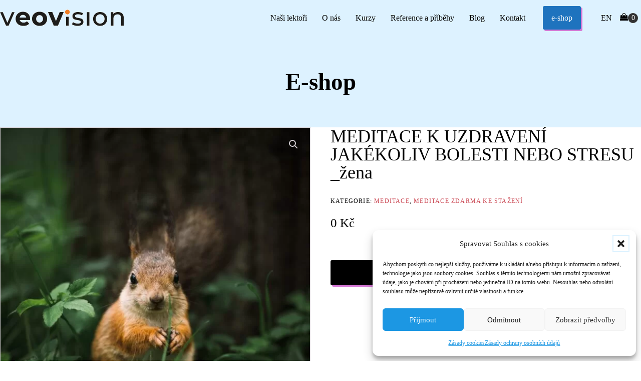

--- FILE ---
content_type: text/css
request_url: https://kurzyeov.cz/wp-content/uploads/fonts/ma_customfonts.css?ver=826907db
body_size: 32
content:
/* Version: Code Snippet, 3.2.4 */
@font-face{font-family:"Kobe1.1";font-weight:400;font-style:normal;src:url("//kurzyeov.cz/wp-content/uploads/fonts/Kobe1.1-Regular.woff2") format("woff2");font-display: block;}

--- FILE ---
content_type: text/css
request_url: https://kurzyeov.cz/wp-content/uploads/oxygen/css/114.css?cache=1761123115&ver=6.8.3
body_size: 8394
content:
#section-57-114 > .ct-section-inner-wrap{align-items:center}#section-57-114{text-align:center;position:relative}#div_block-140-114{flex-direction:column;display:flex;text-align:center;align-items:center}#div_block-58-114{align-items:stretch;grid-template-columns:repeat(4,minmax(100px,1fr));grid-column-gap:20px;grid-row-gap:20px;display:grid}#div_block-59-114{align-items:flex-start}#div_block-61-114{flex-direction:column;display:flex;align-items:flex-start;text-align:left}#div_block-163-114{align-items:stretch;grid-template-columns:repeat(4,minmax(100px,1fr));grid-column-gap:20px;grid-row-gap:20px;display:grid}#div_block-164-114{align-items:flex-start}#div_block-167-114{align-items:flex-start;flex-direction:column;display:flex;text-align:left}#div_block-76-114{border-top-color:rgba(255,255,255,0.5);border-top-width:1px;border-top-style:solid;flex-direction:column;display:flex;padding-top:2.5rem;text-align:center;align-items:center}#div_block-83-114{text-align:right;align-items:center}#div_block-144-114{text-align:left;align-items:flex-end;justify-content:flex-end}@media (max-width:767px){#div_block-58-114{align-items:stretch;grid-template-columns:repeat(1,minmax(200px,1fr));grid-column-gap:20px;grid-row-gap:4rem;display:grid}}@media (max-width:767px){#div_block-163-114{align-items:stretch;grid-template-columns:repeat(1,minmax(200px,1fr));grid-column-gap:20px;grid-row-gap:4rem;display:grid}}@media (max-width:767px){#div_block-76-114{flex-direction:column;display:flex;align-items:center}}@media (max-width:767px){#div_block-83-114{flex-direction:column;display:flex;align-items:center}}#text_block-128-114{text-align:left}#link_text-194-114{color:#000000}#link_text-194-114:hover{color:var(--action)}#link-125-114{margin-left:3rem}#link_button-97-114{}#link_button-97-114{margin-left:2rem;margin-right:3rem}#link_button-195-114{}#link_button-195-114{margin-left:2rem;margin-right:3rem}#link_button-130-114{}@media (max-width:991px){#link_button-97-114{}#link_button-97-114{margin-left:1rem;margin-right:2rem}}@media (max-width:991px){#link_button-195-114{}#link_button-195-114{margin-left:1rem;margin-right:2rem}}@media (max-width:767px){#link_button-97-114{}#link_button-97-114{padding-left:1rem;padding-right:1rem}}@media (max-width:767px){#link_button-195-114{}#link_button-195-114{padding-left:1rem;padding-right:1rem}}@media (max-width:479px){#link_button-97-114{}#link_button-97-114{font-size:10px}}@media (max-width:479px){#link_button-195-114{}#link_button-195-114{font-size:10px}}#image-21-114{width:248px}#image-199-114{width:248px}#image-60-114{margin-top:-22px;width:165px}#image-139-114{position:absolute;right:0px;bottom:0px;width:400px}@media (max-width:1280px){#image-139-114{width:300px}}@media (max-width:991px){#image-139-114{width:200px}}@media (max-width:767px){#image-21-114{width:120px}}@media (max-width:767px){#image-199-114{width:120px}}@media (max-width:767px){#image-60-114{width:130px}}@media (max-width:767px){#image-139-114{width:150px}}@media (max-width:479px){#image-139-114{width:100px}}#_nav_menu-174-114 .oxy-nav-menu-hamburger-line{background-color:#000000}#_nav_menu-174-114.oxy-nav-menu.oxy-nav-menu-open{margin-top:0 !important;margin-right:0 !important;margin-left:0 !important;margin-bottom:0 !important}#_nav_menu-174-114.oxy-nav-menu.oxy-nav-menu-open .menu-item a{padding-left:10px;padding-right:10px}#_nav_menu-174-114 .oxy-nav-menu-hamburger-wrap{width:40px;height:40px;margin-top:10px;margin-bottom:10px}#_nav_menu-174-114 .oxy-nav-menu-hamburger{width:40px;height:32px}#_nav_menu-174-114 .oxy-nav-menu-hamburger-line{height:6px}#_nav_menu-174-114.oxy-nav-menu-open .oxy-nav-menu-hamburger .oxy-nav-menu-hamburger-line:first-child{top:13px}#_nav_menu-174-114.oxy-nav-menu-open .oxy-nav-menu-hamburger .oxy-nav-menu-hamburger-line:last-child{top:-13px}#_nav_menu-174-114 .menu-item > .sub-menu{transition-duration:0.4s}#_nav_menu-174-114 .oxy-nav-menu-list{flex-direction:row}#_nav_menu-174-114 .menu-item a{padding-left:10px;padding-right:10px;transition-duration:0.4s;color:#000000}#_nav_menu-174-114.oxy-nav-menu:not(.oxy-nav-menu-open) .sub-menu .menu-item a{border:0}#_nav_menu-174-114 .menu-item:focus-within a,#_nav_menu-174-114 .menu-item:hover a{color:#000000}#_nav_menu-174-114.oxy-nav-menu:not(.oxy-nav-menu-open) .sub-menu .menu-item a:hover{border:0}#_nav_menu-183-114.oxy-nav-menu.oxy-nav-menu-open{margin-top:0 !important;margin-right:0 !important;margin-left:0 !important;margin-bottom:0 !important}#_nav_menu-183-114.oxy-nav-menu.oxy-nav-menu-open .menu-item a{padding-left:10px;padding-right:10px}#_nav_menu-183-114 .oxy-nav-menu-hamburger-wrap{width:40px;height:40px;margin-top:10px;margin-bottom:10px}#_nav_menu-183-114 .oxy-nav-menu-hamburger{width:40px;height:32px}#_nav_menu-183-114 .oxy-nav-menu-hamburger-line{height:6px}#_nav_menu-183-114.oxy-nav-menu-open .oxy-nav-menu-hamburger .oxy-nav-menu-hamburger-line:first-child{top:13px}#_nav_menu-183-114.oxy-nav-menu-open .oxy-nav-menu-hamburger .oxy-nav-menu-hamburger-line:last-child{top:-13px}#_nav_menu-183-114 .menu-item > .sub-menu{transition-duration:0.4s}#_nav_menu-183-114 .oxy-nav-menu-list{flex-direction:row}#_nav_menu-183-114 .menu-item a{padding-left:10px;padding-right:10px;transition-duration:0.4s}#_nav_menu-183-114.oxy-nav-menu:not(.oxy-nav-menu-open) .sub-menu .menu-item a{border:0}#_nav_menu-183-114 .menu-item:focus-within a,#_nav_menu-183-114 .menu-item:hover a{color:#000000}#_nav_menu-183-114.oxy-nav-menu:not(.oxy-nav-menu-open) .sub-menu .menu-item a:hover{border:0}#_nav_menu-63-114 .oxy-nav-menu-hamburger-line{background-color:#000000}#_nav_menu-63-114.oxy-nav-menu.oxy-nav-menu-open{margin-top:0 !important;margin-right:0 !important;margin-left:0 !important;margin-bottom:0 !important}#_nav_menu-63-114.oxy-nav-menu.oxy-nav-menu-open .menu-item a{padding-top:8px;padding-bottom:8px;padding-left:0px;padding-right:0px}#_nav_menu-63-114 .oxy-nav-menu-hamburger-wrap{width:40px;height:40px;margin-top:10px;margin-bottom:10px}#_nav_menu-63-114 .oxy-nav-menu-hamburger{width:40px;height:32px}#_nav_menu-63-114 .oxy-nav-menu-hamburger-line{height:6px}#_nav_menu-63-114.oxy-nav-menu-open .oxy-nav-menu-hamburger .oxy-nav-menu-hamburger-line:first-child{top:13px}#_nav_menu-63-114.oxy-nav-menu-open .oxy-nav-menu-hamburger .oxy-nav-menu-hamburger-line:last-child{top:-13px}#_nav_menu-63-114 .menu-item > .sub-menu{transition-duration:0.3s}#_nav_menu-63-114 .oxy-nav-menu-list{flex-direction:column}#_nav_menu-63-114 .menu-item a{padding-top:8px;padding-right:0px;padding-bottom:8px;padding-left:0px;transition-duration:0.3s;font-size:14px;color:#000000}#_nav_menu-63-114.oxy-nav-menu:not(.oxy-nav-menu-open) .sub-menu .menu-item a{border:0;padding-left:8px;padding-right:8px}#_nav_menu-63-114 .menu-item:focus-within a,#_nav_menu-63-114 .menu-item:hover a{color:var(--action)}#_nav_menu-63-114.oxy-nav-menu:not(.oxy-nav-menu-open) .sub-menu .menu-item a:hover{border:0;padding-left:8px;padding-right:8px}#_nav_menu-66-114 .oxy-nav-menu-hamburger-line{background-color:#000000}#_nav_menu-66-114.oxy-nav-menu.oxy-nav-menu-open{margin-top:0 !important;margin-right:0 !important;margin-left:0 !important;margin-bottom:0 !important}#_nav_menu-66-114.oxy-nav-menu.oxy-nav-menu-open .menu-item a{padding-top:8px;padding-bottom:8px;padding-left:0px;padding-right:0px}#_nav_menu-66-114 .oxy-nav-menu-hamburger-wrap{width:40px;height:40px;margin-top:10px;margin-bottom:10px}#_nav_menu-66-114 .oxy-nav-menu-hamburger{width:40px;height:32px}#_nav_menu-66-114 .oxy-nav-menu-hamburger-line{height:6px}#_nav_menu-66-114.oxy-nav-menu-open .oxy-nav-menu-hamburger .oxy-nav-menu-hamburger-line:first-child{top:13px}#_nav_menu-66-114.oxy-nav-menu-open .oxy-nav-menu-hamburger .oxy-nav-menu-hamburger-line:last-child{top:-13px}#_nav_menu-66-114 .menu-item > .sub-menu{transition-duration:0.3s}#_nav_menu-66-114 .oxy-nav-menu-list{flex-direction:column}#_nav_menu-66-114 .menu-item a{padding-top:8px;padding-right:0px;padding-bottom:8px;padding-left:0px;transition-duration:0.3s;font-size:14px;color:#000000}#_nav_menu-66-114.oxy-nav-menu:not(.oxy-nav-menu-open) .sub-menu .menu-item a{border:0;padding-left:8px;padding-right:8px}#_nav_menu-66-114 .menu-item:focus-within a,#_nav_menu-66-114 .menu-item:hover a{color:var(--action)}#_nav_menu-66-114.oxy-nav-menu:not(.oxy-nav-menu-open) .sub-menu .menu-item a:hover{border:0;padding-left:8px;padding-right:8px}#_nav_menu-169-114 .oxy-nav-menu-hamburger-line{background-color:#000000}#_nav_menu-169-114.oxy-nav-menu.oxy-nav-menu-open{margin-top:0 !important;margin-right:0 !important;margin-left:0 !important;margin-bottom:0 !important}#_nav_menu-169-114.oxy-nav-menu.oxy-nav-menu-open .menu-item a{padding-top:8px;padding-bottom:8px;padding-left:0px;padding-right:0px}#_nav_menu-169-114 .oxy-nav-menu-hamburger-wrap{width:40px;height:40px;margin-top:10px;margin-bottom:10px}#_nav_menu-169-114 .oxy-nav-menu-hamburger{width:40px;height:32px}#_nav_menu-169-114 .oxy-nav-menu-hamburger-line{height:6px}#_nav_menu-169-114.oxy-nav-menu-open .oxy-nav-menu-hamburger .oxy-nav-menu-hamburger-line:first-child{top:13px}#_nav_menu-169-114.oxy-nav-menu-open .oxy-nav-menu-hamburger .oxy-nav-menu-hamburger-line:last-child{top:-13px}#_nav_menu-169-114 .menu-item > .sub-menu{transition-duration:0.3s}#_nav_menu-169-114{max-width:250px}#_nav_menu-169-114 .oxy-nav-menu-list{flex-direction:column}#_nav_menu-169-114 .menu-item a{padding-top:8px;padding-right:0px;padding-bottom:8px;padding-left:0px;transition-duration:0.3s;font-size:14px;color:#000000}#_nav_menu-169-114.oxy-nav-menu:not(.oxy-nav-menu-open) .menu-item a{justify-content:flex-start}#_nav_menu-169-114.oxy-nav-menu:not(.oxy-nav-menu-open) .sub-menu .menu-item a{border:0;padding-left:8px;padding-right:8px}#_nav_menu-169-114 .menu-item:focus-within a,#_nav_menu-169-114 .menu-item:hover a{color:var(--action)}#_nav_menu-169-114.oxy-nav-menu:not(.oxy-nav-menu-open) .menu-item a:hover{justify-content:flex-start}#_nav_menu-169-114.oxy-nav-menu:not(.oxy-nav-menu-open) .sub-menu .menu-item a:hover{border:0;padding-left:8px;padding-right:8px}#_nav_menu-84-114 .oxy-nav-menu-hamburger-line{background-color:#000000}#_nav_menu-84-114.oxy-nav-menu.oxy-nav-menu-open{margin-top:0 !important;margin-right:0 !important;margin-left:0 !important;margin-bottom:0 !important}#_nav_menu-84-114.oxy-nav-menu.oxy-nav-menu-open .menu-item a{padding-top:0px;padding-bottom:0px;padding-left:8px;padding-right:8px}#_nav_menu-84-114 .oxy-nav-menu-hamburger-wrap{width:40px;height:40px;margin-top:10px;margin-bottom:10px}#_nav_menu-84-114 .oxy-nav-menu-hamburger{width:40px;height:32px}#_nav_menu-84-114 .oxy-nav-menu-hamburger-line{height:6px}#_nav_menu-84-114.oxy-nav-menu-open .oxy-nav-menu-hamburger .oxy-nav-menu-hamburger-line:first-child{top:13px}#_nav_menu-84-114.oxy-nav-menu-open .oxy-nav-menu-hamburger .oxy-nav-menu-hamburger-line:last-child{top:-13px}#_nav_menu-84-114 .menu-item > .sub-menu{transition-duration:0.3s}#_nav_menu-84-114 .oxy-nav-menu-list{flex-direction:column}#_nav_menu-84-114 .menu-item a{padding-top:0px;padding-left:8px;padding-bottom:0px;font-size:12px;padding-right:8px;transition-duration:0.3s;color:#000000}#_nav_menu-84-114.oxy-nav-menu:not(.oxy-nav-menu-open) .menu-item a{justify-content:center}#_nav_menu-84-114.oxy-nav-menu:not(.oxy-nav-menu-open) .sub-menu .menu-item a{border:0;padding-left:0px;padding-right:0px}#_nav_menu-84-114 .menu-item:focus-within a,#_nav_menu-84-114 .menu-item:hover a{color:var(--action)}#_nav_menu-84-114.oxy-nav-menu:not(.oxy-nav-menu-open) .menu-item a:hover{justify-content:center}#_nav_menu-84-114.oxy-nav-menu:not(.oxy-nav-menu-open) .sub-menu .menu-item a:hover{border:0;padding-left:0px;padding-right:0px}#_nav_menu-186-114.oxy-nav-menu.oxy-nav-menu-open{margin-top:0 !important;margin-right:0 !important;margin-left:0 !important;margin-bottom:0 !important}#_nav_menu-186-114.oxy-nav-menu.oxy-nav-menu-open .menu-item a{padding-left:30px;padding-right:30px}#_nav_menu-186-114 .oxy-nav-menu-hamburger-wrap{width:40px;height:40px;margin-top:10px;margin-bottom:10px}#_nav_menu-186-114 .oxy-nav-menu-hamburger{width:40px;height:32px}#_nav_menu-186-114 .oxy-nav-menu-hamburger-line{height:6px}#_nav_menu-186-114.oxy-nav-menu-open .oxy-nav-menu-hamburger .oxy-nav-menu-hamburger-line:first-child{top:13px}#_nav_menu-186-114.oxy-nav-menu-open .oxy-nav-menu-hamburger .oxy-nav-menu-hamburger-line:last-child{top:-13px}#_nav_menu-186-114 .menu-item > .sub-menu{transition-duration:0.4s}#_nav_menu-186-114 .oxy-nav-menu-list{flex-direction:row}#_nav_menu-186-114 .menu-item a{transition-duration:0.4s;padding-left:30px;padding-right:30px;margin-bottom:30px}#_nav_menu-186-114.oxy-nav-menu:not(.oxy-nav-menu-open) .sub-menu .menu-item a{border:0}#_nav_menu-186-114 .menu-item:focus-within a,#_nav_menu-186-114 .menu-item:hover a{color:#000000}#_nav_menu-186-114.oxy-nav-menu:not(.oxy-nav-menu-open) .sub-menu .menu-item a:hover{border:0}@media (max-width:991px){#_nav_menu-174-114{display:none}#_nav_menu-174-114.oxy-nav-menu:not(.oxy-nav-menu-open) .sub-menu .menu-item a{border:0}}@media (max-width:991px){#_nav_menu-183-114{display:none}#_nav_menu-183-114.oxy-nav-menu:not(.oxy-nav-menu-open) .sub-menu .menu-item a{border:0}}#_header-17-114.oxy-header.oxy-overlay-header{position:absolute;left:0;right:0;z-index:20}#_header-17-114.oxy-header.oxy-overlay-header:not(.oxy-sticky-header-active) .oxy-header-row,#_header-17-114.oxy-header.oxy-overlay-header:not(.oxy-sticky-header-active){background-color:initial !important}#_header-17-114.oxy-header.oxy-overlay-header .oxygen-hide-in-overlay{display:none}#_header-17-114.oxy-header.oxy-overlay-header .oxygen-only-show-in-overlay{display:block}#_header-17-114.oxy-header-wrapper.oxy-header.oxy-sticky-header.oxy-sticky-header-active{position:fixed;top:0;left:0;right:0;z-index:2147483640;background-color:#ffffff;box-shadow:0px 0px 10px rgba(0,0,0,0.3);}#_header-17-114.oxy-header.oxy-sticky-header-active .oxygen-hide-in-sticky{display:none}#_header-17-114.oxy-header.oxy-header .oxygen-show-in-sticky-only{display:none}#_header-17-114{z-index:100;position:relative}#_header_row-18-114 .oxy-nav-menu-open,#_header_row-18-114 .oxy-nav-menu:not(.oxy-nav-menu-open) .sub-menu{background-color:var(--primary)}.oxy-header.oxy-sticky-header-active > #_header_row-18-114.oxygen-show-in-sticky-only{display:block}#_header_row-18-114{padding-top:12px;padding-bottom:12px;z-index:101;background-color:var(--primary)}#_header_row-101-114 .oxy-nav-menu-open,#_header_row-101-114 .oxy-nav-menu:not(.oxy-nav-menu-open) .sub-menu{background-color:#ffffff}.oxy-header.oxy-sticky-header-active > #_header_row-101-114.oxygen-show-in-sticky-only{display:block}#_header_row-101-114{padding-top:12px;padding-bottom:12px;z-index:101;background-color:#ffffff;height:70px}#-back-to-top-52-114{border_radius_border-radius:50%;border-radius:50%}#-back-to-top-52-114 .oxy-back-to-top_icon svg{font-size:20px}#-back-to-top-52-114 .oxy-back-to-top_icon{border_radius_border-radius:50%;border-radius:50%;height:50px;width:50px;color:#000000;transition-duration:300ms}#-back-to-top-52-114 .oxy-back-to-top_icon:hover{box-shadow:0px 0px 25px -5px rgba(0,0,0,0.25);color:var(--primary)}#-back-to-top-52-114{left:0;right:auto}.oxy-back-to-top{cursor:pointer;position:fixed;bottom:0;right:0;z-index:99;margin:30px;display:inline-flex;align-items:center;justify-content:center;opacity:0;visibility:hidden;transition-property:opacity,visibility;transition-duration:0.3s}.oxygen-builder-body .oxy-back-to-top{opacity:1;visibility:visible}.oxy-back-to-top.btt-visible{opacity:1;visibility:visible}.oxy-back-to-top_inner{display:inline-flex;flex-direction:column;align-items:center;color:inherit;text-decoration:none}.oxy-back-to-top_image{height:auto;max-width:100%;width:90px}.oxy-back-to-top_icon{display:flex;align-items:center;justify-content:center}.oxy-back-to-top_icon svg{fill:currentColor;width:1em;height:1em;pointer-events:none}#-back-to-top-52-114{background-color:rgba(249,249,249,0.8)}#-burger-trigger-93-114 .hamburger-box{--burger-size:0.9}#-burger-trigger-93-114 .hamburger-inner,#-burger-trigger-93-114 .hamburger-inner:after,#-burger-trigger-93-114 .hamburger-inner:before{height:4px;background-color:var(--base)}#-burger-trigger-93-114 .hamburger:hover .hamburger-inner,#-burger-trigger-93-114 .hamburger:hover .hamburger-inner:after,#-burger-trigger-93-114 .hamburger:hover .hamburger-inner:before{background-color:var(--base)}#-burger-trigger-93-114 .hamburger.is-active .hamburger-inner,#-burger-trigger-93-114 .hamburger.is-active .hamburger-inner:after,#-burger-trigger-93-114 .hamburger.is-active .hamburger-inner:before{background-color:var(--base)}.hamburger{font:inherit;display:inline-block;overflow:visible;margin:0;padding:15px;cursor:pointer;transition-timing-function:linear;transition-duration:.15s;transition-property:opacity,filter;text-transform:none;color:inherit;border:0;background-color:transparent}.hamburger.is-active:hover,.hamburger:hover{opacity:.7}.hamburger.is-active .hamburger-inner,.hamburger.is-active .hamburger-inner:after,.hamburger.is-active .hamburger-inner:before{background-color:#000}.hamburger-box{position:relative;display:inline-block;width:40px;height:24px}.hamburger-inner{top:50%;display:block;margin-top:-2px}.hamburger-inner,.hamburger-inner:after,.hamburger-inner:before{position:absolute;width:40px;height:4px;transition-timing-function:ease;transition-duration:.15s;transition-property:transform;border-radius:4px;background-color:#000}.hamburger-inner:after,.hamburger-inner:before{display:block;content:""}.hamburger-inner:before{top:-10px}.hamburger-inner:after{bottom:-10px}.hamburger--3dx .hamburger-box{perspective:80px}.hamburger--3dx .hamburger-inner{transition:transform .15s cubic-bezier(.645,.045,.355,1),background-color 0s cubic-bezier(.645,.045,.355,1) .1s}.hamburger--3dx .hamburger-inner:after,.hamburger--3dx .hamburger-inner:before{transition:transform 0s cubic-bezier(.645,.045,.355,1) .1s}.hamburger--3dx.is-active .hamburger-inner{transform:rotateY(180deg);background-color:transparent!important}.hamburger--3dx.is-active .hamburger-inner:before{transform:translate3d(0,10px,0) rotate(45deg)}.hamburger--3dx.is-active .hamburger-inner:after{transform:translate3d(0,-10px,0) rotate(-45deg)}.hamburger--3dx-r .hamburger-box{perspective:80px}.hamburger--3dx-r .hamburger-inner{transition:transform .15s cubic-bezier(.645,.045,.355,1),background-color 0s cubic-bezier(.645,.045,.355,1) .1s}.hamburger--3dx-r .hamburger-inner:after,.hamburger--3dx-r .hamburger-inner:before{transition:transform 0s cubic-bezier(.645,.045,.355,1) .1s}.hamburger--3dx-r.is-active .hamburger-inner{transform:rotateY(-180deg);background-color:transparent!important}.hamburger--3dx-r.is-active .hamburger-inner:before{transform:translate3d(0,10px,0) rotate(45deg)}.hamburger--3dx-r.is-active .hamburger-inner:after{transform:translate3d(0,-10px,0) rotate(-45deg)}.hamburger--3dy .hamburger-box{perspective:80px}.hamburger--3dy .hamburger-inner{transition:transform .15s cubic-bezier(.645,.045,.355,1),background-color 0s cubic-bezier(.645,.045,.355,1) .1s}.hamburger--3dy .hamburger-inner:after,.hamburger--3dy .hamburger-inner:before{transition:transform 0s cubic-bezier(.645,.045,.355,1) .1s}.hamburger--3dy.is-active .hamburger-inner{transform:rotateX(-180deg);background-color:transparent!important}.hamburger--3dy.is-active .hamburger-inner:before{transform:translate3d(0,10px,0) rotate(45deg)}.hamburger--3dy.is-active .hamburger-inner:after{transform:translate3d(0,-10px,0) rotate(-45deg)}.hamburger--3dy-r .hamburger-box{perspective:80px}.hamburger--3dy-r .hamburger-inner{transition:transform .15s cubic-bezier(.645,.045,.355,1),background-color 0s cubic-bezier(.645,.045,.355,1) .1s}.hamburger--3dy-r .hamburger-inner:after,.hamburger--3dy-r .hamburger-inner:before{transition:transform 0s cubic-bezier(.645,.045,.355,1) .1s}.hamburger--3dy-r.is-active .hamburger-inner{transform:rotateX(180deg);background-color:transparent!important}.hamburger--3dy-r.is-active .hamburger-inner:before{transform:translate3d(0,10px,0) rotate(45deg)}.hamburger--3dy-r.is-active .hamburger-inner:after{transform:translate3d(0,-10px,0) rotate(-45deg)}.hamburger--3dxy .hamburger-box{perspective:80px}.hamburger--3dxy .hamburger-inner{transition:transform .15s cubic-bezier(.645,.045,.355,1),background-color 0s cubic-bezier(.645,.045,.355,1) .1s}.hamburger--3dxy .hamburger-inner:after,.hamburger--3dxy .hamburger-inner:before{transition:transform 0s cubic-bezier(.645,.045,.355,1) .1s}.hamburger--3dxy.is-active .hamburger-inner{transform:rotateX(180deg) rotateY(180deg);background-color:transparent!important}.hamburger--3dxy.is-active .hamburger-inner:before{transform:translate3d(0,10px,0) rotate(45deg)}.hamburger--3dxy.is-active .hamburger-inner:after{transform:translate3d(0,-10px,0) rotate(-45deg)}.hamburger--3dxy-r .hamburger-box{perspective:80px}.hamburger--3dxy-r .hamburger-inner{transition:transform .15s cubic-bezier(.645,.045,.355,1),background-color 0s cubic-bezier(.645,.045,.355,1) .1s}.hamburger--3dxy-r .hamburger-inner:after,.hamburger--3dxy-r .hamburger-inner:before{transition:transform 0s cubic-bezier(.645,.045,.355,1) .1s}.hamburger--3dxy-r.is-active .hamburger-inner{transform:rotateX(180deg) rotateY(180deg) rotate(-180deg);background-color:transparent!important}.hamburger--3dxy-r.is-active .hamburger-inner:before{transform:translate3d(0,10px,0) rotate(45deg)}.hamburger--3dxy-r.is-active .hamburger-inner:after{transform:translate3d(0,-10px,0) rotate(-45deg)}.hamburger--arrow.is-active .hamburger-inner:before{transform:translate3d(-8px,0,0) rotate(-45deg) scaleX(.7)}.hamburger--arrow.is-active .hamburger-inner:after{transform:translate3d(-8px,0,0) rotate(45deg) scaleX(.7)}.hamburger--arrow-r.is-active .hamburger-inner:before{transform:translate3d(8px,0,0) rotate(45deg) scaleX(.7)}.hamburger--arrow-r.is-active .hamburger-inner:after{transform:translate3d(8px,0,0) rotate(-45deg) scaleX(.7)}.hamburger--arrowalt .hamburger-inner:before{transition:top .1s ease .1s,transform .1s cubic-bezier(.165,.84,.44,1)}.hamburger--arrowalt .hamburger-inner:after{transition:bottom .1s ease .1s,transform .1s cubic-bezier(.165,.84,.44,1)}.hamburger--arrowalt.is-active .hamburger-inner:before{top:0;transition:top .1s ease,transform .1s cubic-bezier(.895,.03,.685,.22) .1s;transform:translate3d(-8px,-10px,0) rotate(-45deg) scaleX(.7)}.hamburger--arrowalt.is-active .hamburger-inner:after{bottom:0;transition:bottom .1s ease,transform .1s cubic-bezier(.895,.03,.685,.22) .1s;transform:translate3d(-8px,10px,0) rotate(45deg) scaleX(.7)}.hamburger--arrowalt-r .hamburger-inner:before{transition:top .1s ease .1s,transform .1s cubic-bezier(.165,.84,.44,1)}.hamburger--arrowalt-r .hamburger-inner:after{transition:bottom .1s ease .1s,transform .1s cubic-bezier(.165,.84,.44,1)}.hamburger--arrowalt-r.is-active .hamburger-inner:before{top:0;transition:top .1s ease,transform .1s cubic-bezier(.895,.03,.685,.22) .1s;transform:translate3d(8px,-10px,0) rotate(45deg) scaleX(.7)}.hamburger--arrowalt-r.is-active .hamburger-inner:after{bottom:0;transition:bottom .1s ease,transform .1s cubic-bezier(.895,.03,.685,.22) .1s;transform:translate3d(8px,10px,0) rotate(-45deg) scaleX(.7)}.hamburger--arrowturn.is-active .hamburger-inner{transform:rotate(-180deg)}.hamburger--arrowturn.is-active .hamburger-inner:before{transform:translate3d(8px,0,0) rotate(45deg) scaleX(.7)}.hamburger--arrowturn.is-active .hamburger-inner:after{transform:translate3d(8px,0,0) rotate(-45deg) scaleX(.7)}.hamburger--arrowturn-r.is-active .hamburger-inner{transform:rotate(-180deg)}.hamburger--arrowturn-r.is-active .hamburger-inner:before{transform:translate3d(-8px,0,0) rotate(-45deg) scaleX(.7)}.hamburger--arrowturn-r.is-active .hamburger-inner:after{transform:translate3d(-8px,0,0) rotate(45deg) scaleX(.7)}.hamburger--boring .hamburger-inner,.hamburger--boring .hamburger-inner:after,.hamburger--boring .hamburger-inner:before{transition-property:none}.hamburger--boring.is-active .hamburger-inner{transform:rotate(45deg)}.hamburger--boring.is-active .hamburger-inner:before{top:0;opacity:0}.hamburger--boring.is-active .hamburger-inner:after{bottom:0;transform:rotate(-90deg)}.hamburger--collapse .hamburger-inner{top:auto;bottom:0;transition-delay:.13s;transition-timing-function:cubic-bezier(.55,.055,.675,.19);transition-duration:.13s}.hamburger--collapse .hamburger-inner:after{top:-20px;transition:top .2s cubic-bezier(.33333,.66667,.66667,1) .2s,opacity .1s linear}.hamburger--collapse .hamburger-inner:before{transition:top .12s cubic-bezier(.33333,.66667,.66667,1) .2s,transform .13s cubic-bezier(.55,.055,.675,.19)}.hamburger--collapse.is-active .hamburger-inner{transition-delay:.22s;transition-timing-function:cubic-bezier(.215,.61,.355,1);transform:translate3d(0,-10px,0) rotate(-45deg)}.hamburger--collapse.is-active .hamburger-inner:after{top:0;transition:top .2s cubic-bezier(.33333,0,.66667,.33333),opacity .1s linear .22s;opacity:0}.hamburger--collapse.is-active .hamburger-inner:before{top:0;transition:top .1s cubic-bezier(.33333,0,.66667,.33333) .16s,transform .13s cubic-bezier(.215,.61,.355,1) .25s;transform:rotate(-90deg)}.hamburger--collapse-r .hamburger-inner{top:auto;bottom:0;transition-delay:.13s;transition-timing-function:cubic-bezier(.55,.055,.675,.19);transition-duration:.13s}.hamburger--collapse-r .hamburger-inner:after{top:-20px;transition:top .2s cubic-bezier(.33333,.66667,.66667,1) .2s,opacity .1s linear}.hamburger--collapse-r .hamburger-inner:before{transition:top .12s cubic-bezier(.33333,.66667,.66667,1) .2s,transform .13s cubic-bezier(.55,.055,.675,.19)}.hamburger--collapse-r.is-active .hamburger-inner{transition-delay:.22s;transition-timing-function:cubic-bezier(.215,.61,.355,1);transform:translate3d(0,-10px,0) rotate(45deg)}.hamburger--collapse-r.is-active .hamburger-inner:after{top:0;transition:top .2s cubic-bezier(.33333,0,.66667,.33333),opacity .1s linear .22s;opacity:0}.hamburger--collapse-r.is-active .hamburger-inner:before{top:0;transition:top .1s cubic-bezier(.33333,0,.66667,.33333) .16s,transform .13s cubic-bezier(.215,.61,.355,1) .25s;transform:rotate(90deg)}.hamburger--elastic .hamburger-inner{top:2px;transition-timing-function:cubic-bezier(.68,-.55,.265,1.55);transition-duration:.275s}.hamburger--elastic .hamburger-inner:before{top:10px;transition:opacity .125s ease .275s}.hamburger--elastic .hamburger-inner:after{top:20px;transition:transform .275s cubic-bezier(.68,-.55,.265,1.55)}.hamburger--elastic.is-active .hamburger-inner{transition-delay:75ms;transform:translate3d(0,10px,0) rotate(135deg)}.hamburger--elastic.is-active .hamburger-inner:before{transition-delay:0s;opacity:0}.hamburger--elastic.is-active .hamburger-inner:after{transition-delay:75ms;transform:translate3d(0,-20px,0) rotate(-270deg)}.hamburger--elastic-r .hamburger-inner{top:2px;transition-timing-function:cubic-bezier(.68,-.55,.265,1.55);transition-duration:.275s}.hamburger--elastic-r .hamburger-inner:before{top:10px;transition:opacity .125s ease .275s}.hamburger--elastic-r .hamburger-inner:after{top:20px;transition:transform .275s cubic-bezier(.68,-.55,.265,1.55)}.hamburger--elastic-r.is-active .hamburger-inner{transition-delay:75ms;transform:translate3d(0,10px,0) rotate(-135deg)}.hamburger--elastic-r.is-active .hamburger-inner:before{transition-delay:0s;opacity:0}.hamburger--elastic-r.is-active .hamburger-inner:after{transition-delay:75ms;transform:translate3d(0,-20px,0) rotate(270deg)}.hamburger--emphatic{overflow:hidden}.hamburger--emphatic .hamburger-inner{transition:background-color .125s ease-in .175s}.hamburger--emphatic .hamburger-inner:before{left:0;transition:transform .125s cubic-bezier(.6,.04,.98,.335),top .05s linear .125s,left .125s ease-in .175s}.hamburger--emphatic .hamburger-inner:after{top:10px;right:0;transition:transform .125s cubic-bezier(.6,.04,.98,.335),top .05s linear .125s,right .125s ease-in .175s}.hamburger--emphatic.is-active .hamburger-inner{transition-delay:0s;transition-timing-function:ease-out;background-color:transparent!important}.hamburger--emphatic.is-active .hamburger-inner:before{top:-80px;left:-80px;transition:left .125s ease-out,top .05s linear .125s,transform .125s cubic-bezier(.075,.82,.165,1) .175s;transform:translate3d(80px,80px,0) rotate(45deg)}.hamburger--emphatic.is-active .hamburger-inner:after{top:-80px;right:-80px;transition:right .125s ease-out,top .05s linear .125s,transform .125s cubic-bezier(.075,.82,.165,1) .175s;transform:translate3d(-80px,80px,0) rotate(-45deg)}.hamburger--emphatic-r{overflow:hidden}.hamburger--emphatic-r .hamburger-inner{transition:background-color .125s ease-in .175s}.hamburger--emphatic-r .hamburger-inner:before{left:0;transition:transform .125s cubic-bezier(.6,.04,.98,.335),top .05s linear .125s,left .125s ease-in .175s}.hamburger--emphatic-r .hamburger-inner:after{top:10px;right:0;transition:transform .125s cubic-bezier(.6,.04,.98,.335),top .05s linear .125s,right .125s ease-in .175s}.hamburger--emphatic-r.is-active .hamburger-inner{transition-delay:0s;transition-timing-function:ease-out;background-color:transparent!important}.hamburger--emphatic-r.is-active .hamburger-inner:before{top:80px;left:-80px;transition:left .125s ease-out,top .05s linear .125s,transform .125s cubic-bezier(.075,.82,.165,1) .175s;transform:translate3d(80px,-80px,0) rotate(-45deg)}.hamburger--emphatic-r.is-active .hamburger-inner:after{top:80px;right:-80px;transition:right .125s ease-out,top .05s linear .125s,transform .125s cubic-bezier(.075,.82,.165,1) .175s;transform:translate3d(-80px,-80px,0) rotate(45deg)}.hamburger--minus .hamburger-inner:after,.hamburger--minus .hamburger-inner:before{transition:bottom .08s ease-out 0s,top .08s ease-out 0s,opacity 0s linear}.hamburger--minus.is-active .hamburger-inner:after,.hamburger--minus.is-active .hamburger-inner:before{transition:bottom .08s ease-out,top .08s ease-out,opacity 0s linear .08s;opacity:0}.hamburger--minus.is-active .hamburger-inner:before{top:0}.hamburger--minus.is-active .hamburger-inner:after{bottom:0}.hamburger--slider .hamburger-inner{top:2px}.hamburger--slider .hamburger-inner:before{top:10px;transition-timing-function:ease;transition-duration:.15s;transition-property:transform,opacity}.hamburger--slider .hamburger-inner:after{top:20px}.hamburger--slider.is-active .hamburger-inner{transform:translate3d(0,10px,0) rotate(45deg)}.hamburger--slider.is-active .hamburger-inner:before{transform:rotate(-45deg) translate3d(-5.71429px,-6px,0);opacity:0}.hamburger--slider.is-active .hamburger-inner:after{transform:translate3d(0,-20px,0) rotate(-90deg)}.hamburger--slider-r .hamburger-inner{top:2px}.hamburger--slider-r .hamburger-inner:before{top:10px;transition-timing-function:ease;transition-duration:.15s;transition-property:transform,opacity}.hamburger--slider-r .hamburger-inner:after{top:20px}.hamburger--slider-r.is-active .hamburger-inner{transform:translate3d(0,10px,0) rotate(-45deg)}.hamburger--slider-r.is-active .hamburger-inner:before{transform:rotate(45deg) translate3d(5.71429px,-6px,0);opacity:0}.hamburger--slider-r.is-active .hamburger-inner:after{transform:translate3d(0,-20px,0) rotate(90deg)}.hamburger--spin .hamburger-inner{transition-timing-function:cubic-bezier(.55,.055,.675,.19);transition-duration:.22s}.hamburger--spin .hamburger-inner:before{transition:top .1s ease-in .25s,opacity .1s ease-in}.hamburger--spin .hamburger-inner:after{transition:bottom .1s ease-in .25s,transform .22s cubic-bezier(.55,.055,.675,.19)}.hamburger--spin.is-active .hamburger-inner{transition-delay:.12s;transition-timing-function:cubic-bezier(.215,.61,.355,1);transform:rotate(225deg)}.hamburger--spin.is-active .hamburger-inner:before{top:0;transition:top .1s ease-out,opacity .1s ease-out .12s;opacity:0}.hamburger--spin.is-active .hamburger-inner:after{bottom:0;transition:bottom .1s ease-out,transform .22s cubic-bezier(.215,.61,.355,1) .12s;transform:rotate(-90deg)}.hamburger--spin-r .hamburger-inner{transition-timing-function:cubic-bezier(.55,.055,.675,.19);transition-duration:.22s}.hamburger--spin-r .hamburger-inner:before{transition:top .1s ease-in .25s,opacity .1s ease-in}.hamburger--spin-r .hamburger-inner:after{transition:bottom .1s ease-in .25s,transform .22s cubic-bezier(.55,.055,.675,.19)}.hamburger--spin-r.is-active .hamburger-inner{transition-delay:.12s;transition-timing-function:cubic-bezier(.215,.61,.355,1);transform:rotate(-225deg)}.hamburger--spin-r.is-active .hamburger-inner:before{top:0;transition:top .1s ease-out,opacity .1s ease-out .12s;opacity:0}.hamburger--spin-r.is-active .hamburger-inner:after{bottom:0;transition:bottom .1s ease-out,transform .22s cubic-bezier(.215,.61,.355,1) .12s;transform:rotate(90deg)}.hamburger--spring .hamburger-inner{top:2px;transition:background-color 0s linear .13s}.hamburger--spring .hamburger-inner:before{top:10px;transition:top .1s cubic-bezier(.33333,.66667,.66667,1) .2s,transform .13s cubic-bezier(.55,.055,.675,.19)}.hamburger--spring .hamburger-inner:after{top:20px;transition:top .2s cubic-bezier(.33333,.66667,.66667,1) .2s,transform .13s cubic-bezier(.55,.055,.675,.19)}.hamburger--spring.is-active .hamburger-inner{transition-delay:.22s;background-color:transparent!important}.hamburger--spring.is-active .hamburger-inner:before{top:0;transition:top .1s cubic-bezier(.33333,0,.66667,.33333) .15s,transform .13s cubic-bezier(.215,.61,.355,1) .22s;transform:translate3d(0,10px,0) rotate(45deg)}.hamburger--spring.is-active .hamburger-inner:after{top:0;transition:top .2s cubic-bezier(.33333,0,.66667,.33333),transform .13s cubic-bezier(.215,.61,.355,1) .22s;transform:translate3d(0,10px,0) rotate(-45deg)}.hamburger--spring-r .hamburger-inner{top:auto;bottom:0;transition-delay:0s;transition-timing-function:cubic-bezier(.55,.055,.675,.19);transition-duration:.13s}.hamburger--spring-r .hamburger-inner:after{top:-20px;transition:top .2s cubic-bezier(.33333,.66667,.66667,1) .2s,opacity 0s linear}.hamburger--spring-r .hamburger-inner:before{transition:top .1s cubic-bezier(.33333,.66667,.66667,1) .2s,transform .13s cubic-bezier(.55,.055,.675,.19)}.hamburger--spring-r.is-active .hamburger-inner{transition-delay:.22s;transition-timing-function:cubic-bezier(.215,.61,.355,1);transform:translate3d(0,-10px,0) rotate(-45deg)}.hamburger--spring-r.is-active .hamburger-inner:after{top:0;transition:top .2s cubic-bezier(.33333,0,.66667,.33333),opacity 0s linear .22s;opacity:0}.hamburger--spring-r.is-active .hamburger-inner:before{top:0;transition:top .1s cubic-bezier(.33333,0,.66667,.33333) .15s,transform .13s cubic-bezier(.215,.61,.355,1) .22s;transform:rotate(90deg)}.hamburger--stand .hamburger-inner{transition:transform 75ms cubic-bezier(.55,.055,.675,.19) .15s,background-color 0s linear 75ms}.hamburger--stand .hamburger-inner:before{transition:top 75ms ease-in 75ms,transform 75ms cubic-bezier(.55,.055,.675,.19) 0s}.hamburger--stand .hamburger-inner:after{transition:bottom 75ms ease-in 75ms,transform 75ms cubic-bezier(.55,.055,.675,.19) 0s}.hamburger--stand.is-active .hamburger-inner{transition:transform 75ms cubic-bezier(.215,.61,.355,1) 0s,background-color 0s linear .15s;transform:rotate(90deg);background-color:transparent!important}.hamburger--stand.is-active .hamburger-inner:before{top:0;transition:top 75ms ease-out .1s,transform 75ms cubic-bezier(.215,.61,.355,1) .15s;transform:rotate(-45deg)}.hamburger--stand.is-active .hamburger-inner:after{bottom:0;transition:bottom 75ms ease-out .1s,transform 75ms cubic-bezier(.215,.61,.355,1) .15s;transform:rotate(45deg)}.hamburger--stand-r .hamburger-inner{transition:transform 75ms cubic-bezier(.55,.055,.675,.19) .15s,background-color 0s linear 75ms}.hamburger--stand-r .hamburger-inner:before{transition:top 75ms ease-in 75ms,transform 75ms cubic-bezier(.55,.055,.675,.19) 0s}.hamburger--stand-r .hamburger-inner:after{transition:bottom 75ms ease-in 75ms,transform 75ms cubic-bezier(.55,.055,.675,.19) 0s}.hamburger--stand-r.is-active .hamburger-inner{transition:transform 75ms cubic-bezier(.215,.61,.355,1) 0s,background-color 0s linear .15s;transform:rotate(-90deg);background-color:transparent!important}.hamburger--stand-r.is-active .hamburger-inner:before{top:0;transition:top 75ms ease-out .1s,transform 75ms cubic-bezier(.215,.61,.355,1) .15s;transform:rotate(-45deg)}.hamburger--stand-r.is-active .hamburger-inner:after{bottom:0;transition:bottom 75ms ease-out .1s,transform 75ms cubic-bezier(.215,.61,.355,1) .15s;transform:rotate(45deg)}.hamburger--squeeze .hamburger-inner{transition-timing-function:cubic-bezier(.55,.055,.675,.19);transition-duration:75ms}.hamburger--squeeze .hamburger-inner:before{transition:top 75ms ease .12s,opacity 75ms ease}.hamburger--squeeze .hamburger-inner:after{transition:bottom 75ms ease .12s,transform 75ms cubic-bezier(.55,.055,.675,.19)}.hamburger--squeeze.is-active .hamburger-inner{transition-delay:.12s;transition-timing-function:cubic-bezier(.215,.61,.355,1);transform:rotate(45deg)}.hamburger--squeeze.is-active .hamburger-inner:before{top:0;transition:top 75ms ease,opacity 75ms ease .12s;opacity:0}.hamburger--squeeze.is-active .hamburger-inner:after{bottom:0;transition:bottom 75ms ease,transform 75ms cubic-bezier(.215,.61,.355,1) .12s;transform:rotate(-90deg)}.hamburger--vortex .hamburger-inner{transition-timing-function:cubic-bezier(.19,1,.22,1);transition-duration:.2s}.hamburger--vortex .hamburger-inner:after,.hamburger--vortex .hamburger-inner:before{transition-delay:.1s;transition-timing-function:linear;transition-duration:0s}.hamburger--vortex .hamburger-inner:before{transition-property:top,opacity}.hamburger--vortex .hamburger-inner:after{transition-property:bottom,transform}.hamburger--vortex.is-active .hamburger-inner{transition-timing-function:cubic-bezier(.19,1,.22,1);transform:rotate(765deg)}.hamburger--vortex.is-active .hamburger-inner:after,.hamburger--vortex.is-active .hamburger-inner:before{transition-delay:0s}.hamburger--vortex.is-active .hamburger-inner:before{top:0;opacity:0}.hamburger--vortex.is-active .hamburger-inner:after{bottom:0;transform:rotate(90deg)}.hamburger--vortex-r .hamburger-inner{transition-timing-function:cubic-bezier(.19,1,.22,1);transition-duration:.2s}.hamburger--vortex-r .hamburger-inner:after,.hamburger--vortex-r .hamburger-inner:before{transition-delay:.1s;transition-timing-function:linear;transition-duration:0s}.hamburger--vortex-r .hamburger-inner:before{transition-property:top,opacity}.hamburger--vortex-r .hamburger-inner:after{transition-property:bottom,transform}.hamburger--vortex-r.is-active .hamburger-inner{transition-timing-function:cubic-bezier(.19,1,.22,1);transform:rotate(-765deg)}.hamburger--vortex-r.is-active .hamburger-inner:after,.hamburger--vortex-r.is-active .hamburger-inner:before{transition-delay:0s}.hamburger--vortex-r.is-active .hamburger-inner:before{top:0;opacity:0}.hamburger--vortex-r.is-active .hamburger-inner:after{bottom:0;transform:rotate(-90deg)}.oxy-burger-trigger{display:inline-block}.oxy-burger-trigger .hamburger{display:flex;padding:0;align-items:center;touch-action:manipulation}.oxy-burger-trigger .hamburger-box{--burger-size:1;transform:scale(var(--burger-size));-webkit-transform:scale(var(--burger-size))}.oxy-burger-trigger .hamburger-inner,.oxy-burger-trigger .hamburger-inner:after,.oxy-burger-trigger .hamburger-inner:before{transition-duration:400ms;transition-property:all;will-change:transform}#-burger-trigger-93-114{flex-direction:unset;display:none}#-burger-trigger-109-114 .hamburger-box{--burger-size:0.9}#-burger-trigger-109-114 .hamburger-inner,#-burger-trigger-109-114 .hamburger-inner:after,#-burger-trigger-109-114 .hamburger-inner:before{height:4px;background-color:var(--base)}#-burger-trigger-109-114 .hamburger:hover .hamburger-inner,#-burger-trigger-109-114 .hamburger:hover .hamburger-inner:after,#-burger-trigger-109-114 .hamburger:hover .hamburger-inner:before{background-color:var(--base)}#-burger-trigger-109-114 .hamburger.is-active .hamburger-inner,#-burger-trigger-109-114 .hamburger.is-active .hamburger-inner:after,#-burger-trigger-109-114 .hamburger.is-active .hamburger-inner:before{background-color:var(--base)}#-burger-trigger-109-114{flex-direction:unset;display:none}@media (max-width:991px){#-burger-trigger-93-114{display:flex}}@media (max-width:991px){#-burger-trigger-109-114{display:flex}}.oxy-cart-counter{position:relative}.oxy-cart-counter_link{color:inherit}.oxygen-builder-body .oxy-cart-counter > div:not(.oxy-cart-counter_inner_content):not(.oxy-cart-counter_icon_count){display:none}.oxy-cart-counter_inner_content{background-color:#fff;position:absolute;visibility:hidden;opacity:0;transition-property:opacity,visibility;transition-timing-function:ease;transition-duration:0.3s;z-index:99;width:300px;max-width:90vw;right:0;padding:20px}.oxy-cart-counter_visible + .oxy-cart-counter_inner_content{visibility:visible;opacity:1}.oxy-cart-counter_icon_count{background:none;border:none;position:relative}.oxy-cart-counter_icon_count[data-reveal]{cursor:pointer}.oxy-cart-counter_icon_count:focus,.oxy-cart-counter_link:focus{outline:none}.oxy-cart-counter_icon_svg{height:1em;width:1em;fill:currentColor}.oxy-cart-counter_icon_count,.oxy-cart-counter_count{display:flex;align-items:center}.oxy-cart-counter_count{right:-10px}.oxy-cart-counter_number{display:flex;align-items:center;justify-content:center;border-radius:100px;background-color:#333;color:#fff;font-size:14px;height:20px;width:20px;transition-property:color,background-color;transition-timing-function:ease;transition-duration:0.3s}.oxy-cart-counter_icon{transition-property:color,background-color;transition-timing-function:ease;transition-duration:0.3s}.oxy-cart-counter_number:empty::before{content:'0'}.oxy-cart-counter_hidden .oxy-cart-counter_number:empty{display:none}.oxygen-builder-body .oxy-cart-counter_hidden .oxy-cart-counter_number:empty{display:flex}.oxy-mini-cart{position:relative;display:flex;justify-content:center;-webkit-font-smoothing:antialiased}.oxy-woo-mini-cart__summary{display:flex;flex-direction:row;justify-content:center;align-items:center;flex-wrap:nowrap;cursor:pointer}.oxy-woo-mini-cart__summary-fragments{display:flex;flex-direction:row;flex-wrap:nowrap;align-items:center}.oxy-woo-mini-cart__total{margin-right:8px}.oxy-woo-mini-cart__items-count{white-space:nowrap}.oxy-woo-mini-cart__quantity-badge{position:absolute;top:4px;right:4px;width:14px;height:14px;border-radius:50%;font-size:10px;font-weight:800;background-color:#ddf2ff;color:white;display:none;justify-content:center;align-items:center}.oxy-woo-mini-cart__icon{width:24px;height:auto}.oxy-woo-mini-cart__flyout{position:absolute;right:0;left:unset;width:100%;min-width:300px;top:100%;opacity:0 !important;transition-property:opacity;transition-duration:0.3s;transition-timing-function:ease-in-out;pointer-events:none;background-color:#fff;z-index:9999;padding:16px}.oxy-woo-mini-cart__summary:hover + .oxy-woo-mini-cart__flyout,.oxy-woo-mini-cart:focus-within > .oxy-woo-mini-cart__flyout,.oxy-woo-mini-cart__flyout:hover,.oxy-woo-mini-cart__flyout--active{visibility:visible;opacity:1 !important;pointer-events:all}.oxy-woo-mini-cart__flyout .woocommerce-mini-cart-item{display:flex;flex-direction:row;align-items:center}.oxy-woo-mini-cart__flyout ul.product_list_widget{list-style:none outside;padding:0;margin:0}.oxy-woo-mini-cart__flyout .product_list_widget li{border-bottom:1px solid #d3ced2;padding-top:4px;margin-bottom:4px;padding-bottom:8px;list-style:none}.oxy-woo-mini-cart__flyout .woocommerce-mini-cart-item .remove{margin-right:8px;color:#d3ced2 !important;width:14px;text-align:center}.oxy-woo-mini-cart__flyout .woocommerce-mini-cart-item .remove:hover{text-decoration:none;color:#c44 !important;background:transparent !important}.oxy-woo-mini-cart__flyout .woocommerce-mini-cart-item a:not(.remove){display:flex;align-items:center;font-size:14px}.oxy-woo-mini-cart__flyout .woocommerce-mini-cart-item a:not(.remove) img{margin:0px;margin-right:12px;width:32px;height:32px}.oxy-woo-mini-cart__flyout .woocommerce-mini-cart-item .quantity{margin-left:auto;display:flex;flex-direction:column;align-items:center}.oxy-woo-mini-cart__flyout .woocommerce-mini-cart__total .woocommerce-Price-amount{color:black}.oxy-woo-mini-cart__flyout .woocommerce-mini-cart__buttons{display:flex;flex-direction:column;margin-block-end:0px}.oxy-woo-mini-cart__flyout .woocommerce-mini-cart__buttons .button{display:flex;justify-content:center;width:100%;background-color:#ffffff;padding:16px 48px;color:#000000;font-size:12px;text-transform:uppercase;font-weight:700;letter-spacing:1px;line-height:1.2;border:1px solid #ffffff;transition:all 0.2s ease}.oxy-woo-mini-cart__flyout .woocommerce-mini-cart__buttons .button:first-child{margin-bottom:8px;line-height:1.2;text-align:center;text-transform:uppercase;letter-spacing:1px;font-weight:700;font-size:12px;background:#ffffff;border:1px solid #000000;color:#000000;padding:16px 24px;outline:none;font-family:inherit;border-radius:4px}.oxy-woo-mini-cart__flyout .woocommerce-mini-cart__buttons .button:first-child:hover{border:1px solid #f7e4f7;color:#f7e4f7;background:#ffffff}.oxy-woo-mini-cart__flyout .woocommerce-mini-cart__buttons .button:hover{background:#ddf2ff;border-color:#ddf2ff}.oxy-woo-mini-cart__flyout .total strong{font-weight:400}.oxy-woo-mini-cart__flyout .woocommerce-mini-cart__empty-message{text-align:center}.oxy-mini-cart{position:relative;display:flex;justify-content:center;-webkit-font-smoothing:antialiased}.oxy-woo-mini-cart__summary{display:flex;flex-direction:row;justify-content:center;align-items:center;flex-wrap:nowrap;cursor:pointer}.oxy-woo-mini-cart__summary-fragments{display:flex;flex-direction:row;flex-wrap:nowrap;align-items:center}.oxy-woo-mini-cart__total{margin-right:8px}.oxy-woo-mini-cart__items-count{white-space:nowrap}.oxy-woo-mini-cart__quantity-badge{position:absolute;top:4px;right:4px;width:14px;height:14px;border-radius:50%;font-size:10px;font-weight:800;background-color:#ddf2ff;color:white;display:none;justify-content:center;align-items:center}.oxy-woo-mini-cart__icon{width:24px;height:auto}.oxy-woo-mini-cart__flyout{position:absolute;right:0;left:unset;width:100%;min-width:300px;top:100%;opacity:0 !important;transition-property:opacity;transition-duration:0.3s;transition-timing-function:ease-in-out;pointer-events:none;background-color:#fff;z-index:9999;padding:16px}.oxy-woo-mini-cart__summary:hover + .oxy-woo-mini-cart__flyout,.oxy-woo-mini-cart:focus-within > .oxy-woo-mini-cart__flyout,.oxy-woo-mini-cart__flyout:hover,.oxy-woo-mini-cart__flyout--active{visibility:visible;opacity:1 !important;pointer-events:all}.oxy-woo-mini-cart__flyout .woocommerce-mini-cart-item{display:flex;flex-direction:row;align-items:center}.oxy-woo-mini-cart__flyout ul.product_list_widget{list-style:none outside;padding:0;margin:0}.oxy-woo-mini-cart__flyout .product_list_widget li{border-bottom:1px solid #d3ced2;padding-top:4px;margin-bottom:4px;padding-bottom:8px;list-style:none}.oxy-woo-mini-cart__flyout .woocommerce-mini-cart-item .remove{margin-right:8px;color:#d3ced2 !important;width:14px;text-align:center}.oxy-woo-mini-cart__flyout .woocommerce-mini-cart-item .remove:hover{text-decoration:none;color:#c44 !important;background:transparent !important}.oxy-woo-mini-cart__flyout .woocommerce-mini-cart-item a:not(.remove){display:flex;align-items:center;font-size:14px}.oxy-woo-mini-cart__flyout .woocommerce-mini-cart-item a:not(.remove) img{margin:0px;margin-right:12px;width:32px;height:32px}.oxy-woo-mini-cart__flyout .woocommerce-mini-cart-item .quantity{margin-left:auto;display:flex;flex-direction:column;align-items:center}.oxy-woo-mini-cart__flyout .woocommerce-mini-cart__total .woocommerce-Price-amount{color:black}.oxy-woo-mini-cart__flyout .woocommerce-mini-cart__buttons{display:flex;flex-direction:column;margin-block-end:0px}.oxy-woo-mini-cart__flyout .woocommerce-mini-cart__buttons .button{display:flex;justify-content:center;width:100%;background-color:#ffffff;padding:16px 48px;color:#000000;font-size:12px;text-transform:uppercase;font-weight:700;letter-spacing:1px;line-height:1.2;border:1px solid #ffffff;transition:all 0.2s ease}.oxy-woo-mini-cart__flyout .woocommerce-mini-cart__buttons .button:first-child{margin-bottom:8px;line-height:1.2;text-align:center;text-transform:uppercase;letter-spacing:1px;font-weight:700;font-size:12px;background:#ffffff;border:1px solid #000000;color:#000000;padding:16px 24px;outline:none;font-family:inherit;border-radius:4px}.oxy-woo-mini-cart__flyout .woocommerce-mini-cart__buttons .button:first-child:hover{border:1px solid #f7e4f7;color:#f7e4f7;background:#ffffff}.oxy-woo-mini-cart__flyout .woocommerce-mini-cart__buttons .button:hover{background:#ddf2ff;border-color:#ddf2ff}.oxy-woo-mini-cart__flyout .total strong{font-weight:400}.oxy-woo-mini-cart__flyout .woocommerce-mini-cart__empty-message{text-align:center}.oxy-mini-cart{max-width:100%}.oxy-mini-cart .widget_shopping_cart_content{display:flex;flex-direction:column;height:100%}.oxy-mini-cart .woocommerce-mini-cart__buttons{display:flex;width:100%;flex-direction:row;justify-content:space-between}.oxy-mini-cart .woocommerce-mini-cart__total{display:flex;flex-direction:row;justify-content:space-between}.oxy-mini-cart.woocommerce a.remove.remove_from_cart_button{color:inherit!important;position:absolute;text-decoration:none;right:0;font-size:20px}.oxy-mini-cart .woocommerce-mini-cart-item{position:relative;text-align:left}.oxy-mini-cart .woocommerce a.button{margin-bottom:10px;padding:12px 18px;font-size:10px}.oxy-mini-cart .cart_list{overflow-y:auto}.oxy-mini-cart .woocommerce-mini-cart-item .quantity{font-size:14px}.oxy-mini-cart a.remove_from_cart_button{color:#333}.oxy-mini-cart a.remove_from_cart_button:hover{color:#f5f5f5}.oxy-mini-cart a.remove_from_cart_button{background-color:#f5f5f5}.oxy-mini-cart .woocommerce-mini-cart__buttons a{width:48%;text-align:center}.oxy-mini-cart a.remove_from_cart_button:hover{background-color:#e5e5e5}.oxy-mini-cart ul.product_list_widget li img{width:60px}.oxy-mini-cart .woocommerce-mini-cart__empty-message{margin:0}#-off-canvas-96-114 .offcanvas-inner{background-color:#ffffff;width:100%;justify-content:space-around;padding-top:120px;padding-right:0px;padding-bottom:0px}#-off-canvas-96-114{display:none}#-off-canvas-96-114 .offcanvas-inner{left:auto;right:0;height:100vh;min-height:-webkit-fill-available}body:not(.oxygen-builder-body) #-off-canvas-96-114{display:block}body:not(.oxygen-builder-body) .editor-styles-wrapper #-off-canvas-96-114{visibility:hidden}body.oxygen-builder-body #-off-canvas-96-114 .offcanvas-inner{-webkit-transform:none;-ms-transform:none;transform:none;z-index:2147483640}.oxy-off-canvas{visibility:visible;pointer-events:none}.offcanvas-inner{background:#fff;display:-webkit-box;display:-ms-flexbox;display:flex;-webkit-box-orient:vertical;-webkit-box-direction:normal;-ms-flex-direction:column;flex-direction:column;position:fixed;height:100vh;max-width:100%;width:280px;overflow-x:hidden;top:0;left:0;padding:30px;z-index:1000;-webkit-transition:-webkit-transform .5s cubic-bezier(0.77,0,0.175,1),box-shadow .5s cubic-bezier(0.77,0,0.175,1);transition:transform .5s cubic-bezier(0.77,0,0.175,1),box-shadow .5s cubic-bezier(0.77,0,0.175,1);-o-transition:-o-transform .5s cubic-bezier(0.77,0,0.175,1),box-shadow .5s cubic-bezier(0.77,0,0.175,1);pointer-events:auto}.offcanvas-inner:focus{outline:none}.oxy-offcanvas_backdrop{background:rgba(0,0,0,.5);position:fixed;top:0;left:0;right:0;bottom:0;opacity:0;visibility:hidden;-webkit-transition:all .5s cubic-bezier(0.77,0,0.175,1);-o-transition:all .5s cubic-bezier(0.77,0,0.175,1);transition:all .5s cubic-bezier(0.77,0,0.175,1);pointer-events:auto;z-index:10}.oxy-off-canvas-toggled .oxy-offcanvas_backdrop{opacity:1;visibility:visible}body.oxygen-builder-body .oxy-slide-menu-dropdown-icon-click-area{position:relative;z-index:2147483641}body.oxygen-builder-body .oxy-offcanvas_backdrop{opacity:1;visibility:visible}.oxy-off-canvas .aos-animate-disabled[data-aos^='fade'][data-aos^='fade']{opacity:0}.oxy-off-canvas .aos-animate-disabled[data-aos='fade-up'],.oxy-off-canvas .aos-animate.aos-animate-disabled[data-aos='fade-up']{transform:translate3d(0,100px,0)}.oxy-off-canvas .aos-animate-disabled[data-aos='fade-down'],.oxy-off-canvas .aos-animate.aos-animate-disabled[data-aos='fade-down']{transform:translate3d(0,-100px,0)}.oxy-off-canvas .aos-animate-disabled[data-aos='fade-right'],.oxy-off-canvas .aos-animate.aos-animate-disabled[data-aos='fade-right']{transform:translate3d(-100px,0,0)}.oxy-off-canvas .aos-animate-disabled[data-aos='fade-left'],.oxy-off-canvas .aos-animate.aos-animate-disabled[data-aos='fade-left']{transform:translate3d(100px,0,0)}.oxy-off-canvas .aos-animate-disabled[data-aos='fade-up-right'],.oxy-off-canvas .aos-animate.aos-animate-disabled[data-aos='fade-up-right']{transform:translate3d(-100px,100px,0)}.oxy-off-canvas .aos-animate-disabled[data-aos='fade-up-left'],.oxy-off-canvas .aos-animate.aos-animate-disabled[data-aos='fade-up-left']{transform:translate3d(100px,100px,0)}.oxy-off-canvas .aos-animate-disabled[data-aos='fade-down-right'],.oxy-off-canvas .aos-animate.aos-animate-disabled[data-aos='fade-down-right']{transform:translate3d(-100px,-100px,0)}.oxy-off-canvas .aos-animate-disabled[data-aos='fade-down-left'],.oxy-off-canvas .aos-animate.aos-animate-disabled[data-aos='fade-down-left']{transform:translate3d(100px,-100px,0)}.oxy-off-canvas .aos-animate-disabled[data-aos^='zoom'][data-aos^='zoom'],.oxy-off-canvas .aos-animate.aos-animate-disabled[data-aos^='zoom'][data-aos^='zoom']{opacity:0;transition-property:opacity,transform}.oxy-off-canvas .aos-animate-disabled[data-aos^='zoom'][data-aos^='zoom'].aos-animate,.oxy-off-canvas .aos-animate.aos-animate-disabled[data-aos^='zoom'][data-aos^='zoom'].aos-animate{opacity:1;transform:translateZ(0) scale(1)}.oxy-off-canvas .aos-animate-disabled[data-aos='zoom-in'],.oxy-off-canvas .aos-animate.aos-animate-disabled[data-aos='zoom-in']{transform:scale(0.6)}.oxy-off-canvas .aos-animate-disabled[data-aos='zoom-in-up'],.oxy-off-canvas .aos-animate.aos-animate-disabled[data-aos='zoom-in-up']{transform:translate3d(0,100px,0) scale(0.6)}.oxy-off-canvas .aos-animate-disabled[data-aos='zoom-in-down'],.oxy-off-canvas .aos-animate.aos-animate-disabled[data-aos='zoom-in-down']{transform:translate3d(0,-100px,0) scale(0.6)}.oxy-off-canvas .aos-animate-disabled[data-aos='zoom-in-right'],.oxy-off-canvas .aos-animate.aos-animate-disabled[data-aos='zoom-in-right']{transform:translate3d(-100px,0,0) scale(0.6)}.oxy-off-canvas .aos-animate-disabled[data-aos='zoom-in-left'],.oxy-off-canvas .aos-animate.aos-animate-disabled[data-aos='zoom-in-left']{transform:translate3d(100px,0,0) scale(0.6)}.oxy-off-canvas .aos-animate-disabled[data-aos='zoom-out'],.oxy-off-canvas .aos-animate.aos-animate-disabled[data-aos='zoom-out']{transform:scale(1.2)}.oxy-off-canvas .aos-animate-disabled[data-aos='zoom-out-up'],.oxy-off-canvas .aos-animate.aos-animate-disabled[data-aos='zoom-out-up']{transform:translate3d(0,100px,0) scale(1.2)}.oxy-off-canvas .aos-animate-disabled[data-aos='zoom-out-down'],.oxy-off-canvas .aos-animate.aos-animate-disabled[data-aos='zoom-out-down']{transform:translate3d(0,-100px,0) scale(1.2)}.oxy-off-canvas .aos-animate-disabled[data-aos='zoom-out-right'],.oxy-off-canvas .aos-animate.aos-animate-disabled[data-aos='zoom-out-right']{transform:translate3d(-100px,0,0) scale(1.2)}.oxy-off-canvas .aos-animate-disabled[data-aos='zoom-out-left'],.oxy-off-canvas .aos-animate-disabled[data-aos='zoom-out-left']{transform:translate3d(100px,0,0) scale(1.2)}.oxy-off-canvas .aos-animate-disabled[data-aos^='slide'][data-aos^='slide'],.oxy-off-canvas .aos-animate.aos-animate-disabled[data-aos^='slide'][data-aos^='slide']{transition-property:transform}.oxy-off-canvas .aos-animate-disabled[data-aos='slide-up'],.oxy-off-canvas .aos-animate.aos-animate-disabled[data-aos='slide-up']{transform:translate3d(0,100%,0)}.oxy-off-canvas .aos-animate-disabled[data-aos='slide-down'],.oxy-off-canvas .aos-animate.aos-animate-disabled[data-aos='slide-down']{transform:translate3d(0,-100%,0)}.oxy-off-canvas .aos-animate-disabled[data-aos='slide-right'],.oxy-off-canvas .aos-animate.aos-animate-disabled[data-aos='slide-right']{transform:translate3d(-100%,0,0)}.oxy-off-canvas .aos-animate-disabled[data-aos='slide-left'],.oxy-off-canvas .aos-animate.aos-animate-disabled[data-aos='slide-left']{transform:translate3d(100%,0,0)}.oxy-off-canvas .aos-animate-disabled[data-aos^='flip'][data-aos^='flip'],.oxy-off-canvas .aos-animate.aos-animate-disabled[data-aos^='flip'][data-aos^='flip']{backface-visibility:hidden;transition-property:transform}.oxy-off-canvas .aos-animate-disabled[data-aos='flip-left'],.oxy-off-canvas .aos-animate.aos-animate-disabled[data-aos='flip-left']{transform:perspective(2500px) rotateY(-100deg)}.oxy-off-canvas .aos-animate-disabled[data-aos='flip-right'],.oxy-off-canvas .aos-animate-disabled[data-aos='flip-right']{transform:perspective(2500px) rotateY(100deg)}.oxy-off-canvas .aos-animate-disabled[data-aos='flip-up'],.oxy-off-canvas .aos-animate.aos-animate-disabled[data-aos='flip-up']{transform:perspective(2500px) rotateX(-100deg)}.oxy-off-canvas .aos-animate-disabled[data-aos='flip-up'].aos-animate{transform:perspective(2500px) rotateX(0)}.oxy-off-canvas .aos-animate-disabled[data-aos='flip-down'],.oxy-off-canvas .aos-animate.aos-animate-disabled[data-aos='flip-down']{transform:perspective(2500px) rotateX(100deg)}.oxy-off-canvas .aos-animate-disabled[data-aos='flip-down'].aos-animate{transform:perspective(2500px) rotateX(0)}.oxy-off-canvas .screen-reader-text{clip:rect(1px,1px,1px,1px);height:1px;overflow:hidden;position:absolute!important;width:1px;word-wrap:normal!important}.admin-bar .oxy-off-canvas .offcanvas-inner{margin-top:32px}@media screen and (max-width:782px){.admin-bar .oxy-off-canvas .offcanvas-inner{margin-top:46px}}body.oxygen-builder-body.admin-bar .oxy-off-canvas .offcanvas-inner{margin-top:0}.oxy-off-canvas .offcanvas-inner{-webkit-transform:translate(-100%,0);-ms-transform:translate(-100%,0);transform:translate(-100%,0)}#-off-canvas-96-114.oxy-off-canvas-toggled.oxy-off-canvas .offcanvas-inner{-webkit-transform:none;-ms-transform:none;transform:none}[data-offcanvas-push='#-off-canvas-96-114'].oxy-off-canvas-toggled{-webkit-transform:translate(var(--offcanvas-push),0);-ms-transform:translate(var(--offcanvas-push),0);transform:translate(var(--offcanvas-push),0)}body:not(.oxygen-builder-body) #-off-canvas-96-114:not(.oxy-off-canvas-toggled) .offcanvas-inner{box-shadow:none}#-off-canvas-96-114 .offcanvas-inner{-webkit-transform:translate(100%,0);-ms-transform:translate(100%,0);transform:translate(100%,0)}#-off-canvas-96-114.oxy-off-canvas-toggled .offcanvas-inner{-webkit-transform:none;-ms-transform:none;transform:none}[data-offcanvas-push='#-off-canvas-96-114'].oxy-off-canvas-toggled{-webkit-transform:translate(calc(0px - (var(--offcanvas-push))),0);-ms-transform:translate(calc(0px - (var(--offcanvas-push))),0);transform:translate(calc(0px - (var(--offcanvas-push))),0)}#-off-canvas-96-114{oxy-off-canvas-slug-offcanvasinner-z-index:99;position:relative;z-index:99;justify-content:space-between}#-slide-menu-92-114 .oxy-slide-menu_dropdown-icon-click-area > svg{font-size:16px}#-slide-menu-92-114 .oxy-slide-menu_dropdown-icon-click-area{margin-left:6px;padding-top:6px;padding-left:6px;padding-right:6px;padding-bottom:6px}#-slide-menu-92-114 .oxy-slide-menu_list .menu-item a{color:#000000;transition-duration:0.4s;padding-top:1rem;padding-bottom:1rem;padding-left:3rem;padding-right:3rem}#-slide-menu-92-114 .sub-menu{background-color:#e2e2e2;padding-top:8px;padding-bottom:8px}#-slide-menu-92-114 .oxy-slide-menu_list .sub-menu .menu-item a{padding-top:8px;padding-bottom:8px}#-slide-menu-92-114 .oxy-slide-menu_list{column-count:1}.oxy-slide-menu .menu-item a{color:inherit;display:flex;justify-content:space-between;align-items:center}.oxy-slide-menu .menu-item{list-style-type:none;display:flex;flex-direction:column;width:100%}.oxy-slide-menu_dropdown-icon-click-area{background:none;cursor:pointer;color:inherit;border:none;padding:0}.oxy-slide-menu_dropdown-icon-click-area.oxy-slide-menu_open > svg{transform:rotate(180deg)}.oxy-slide-menu_list{padding:0}.oxy-slide-menu .sub-menu{display:none;flex-direction:column;padding:0}.oxy-slide-menu_dropdown-icon{height:1em;fill:currentColor;width:1em}.oxy-slide-menu_dropdown-icon-click-area:first-of-type:nth-last-of-type(2){display:none}.oxy-slide-menu a[href='#'] span[itemprop=name]{pointer-events:none}.oxy-slide-menu .screen-reader-text{clip:rect(1px,1px,1px,1px);height:1px;overflow:hidden;position:absolute!important;width:1px;word-wrap:normal!important}#-slide-menu-92-114{font-size:1.8rem;min-width:50%}@media (max-width:767px){#-slide-menu-92-114{min-width:100%}}.oxy-pro-menu-list{display:flex;padding:0;margin:0;align-items:center}.oxy-pro-menu .oxy-pro-menu-list .menu-item{list-style-type:none;display:flex;flex-direction:column;width:100%;transition-property:background-color,color,border-color}.oxy-pro-menu-list > .menu-item{white-space:nowrap}.oxy-pro-menu .oxy-pro-menu-list .menu-item a{text-decoration:none;border-style:solid;border-width:0;transition-timing-function:ease-in-out;transition-property:background-color,color,border-color;border-color:transparent}.oxy-pro-menu .oxy-pro-menu-list li.current-menu-item > a,.oxy-pro-menu .oxy-pro-menu-list li.menu-item:hover > a{border-color:currentColor}.oxy-pro-menu .menu-item,.oxy-pro-menu .sub-menu{position:relative}.oxy-pro-menu .menu-item .sub-menu{padding:0;flex-direction:column;white-space:nowrap;display:flex;visibility:hidden;position:absolute;z-index:9999999;top:100%;transition-property:opacity,transform,visibility}.oxy-pro-menu-off-canvas .sub-menu:before,.oxy-pro-menu-open .sub-menu:before{display:none}.oxy-pro-menu .menu-item .sub-menu.aos-animate,.oxy-pro-menu-init .menu-item .sub-menu[data-aos^=flip]{visibility:visible}.oxy-pro-menu-container:not(.oxy-pro-menu-init) .menu-item .sub-menu[data-aos^=flip]{transition-duration:0s}.oxy-pro-menu .sub-menu .sub-menu,.oxy-pro-menu.oxy-pro-menu-vertical .sub-menu{left:100%;top:0}.oxy-pro-menu .sub-menu.sub-menu-left{right:0;left:auto !important;margin-right:100%}.oxy-pro-menu-list > .menu-item > .sub-menu.sub-menu-left{margin-right:0}.oxy-pro-menu .sub-menu li.menu-item{flex-direction:column}.oxy-pro-menu-mobile-open-icon,.oxy-pro-menu-mobile-close-icon{display:none;cursor:pointer;align-items:center}.oxy-pro-menu-off-canvas .oxy-pro-menu-mobile-close-icon,.oxy-pro-menu-open .oxy-pro-menu-mobile-close-icon{display:inline-flex}.oxy-pro-menu-mobile-open-icon > svg,.oxy-pro-menu-mobile-close-icon > svg{fill:currentColor}.oxy-pro-menu-mobile-close-icon{position:absolute}.oxy-pro-menu.oxy-pro-menu-open .oxy-pro-menu-container{width:100%;position:fixed;top:0;right:0;left:0;bottom:0;display:flex;align-items:center;justify-content:center;overflow:auto;z-index:2147483642 !important;background-color:#fff}.oxy-pro-menu .oxy-pro-menu-container.oxy-pro-menu-container{transition-property:opacity,transform,visibility}.oxy-pro-menu .oxy-pro-menu-container.oxy-pro-menu-container[data-aos^=slide]{transition-property:transform}.oxy-pro-menu .oxy-pro-menu-container.oxy-pro-menu-off-canvas-container,.oxy-pro-menu .oxy-pro-menu-container.oxy-pro-menu-off-canvas-container[data-aos^=flip]{visibility:visible !important}.oxy-pro-menu .oxy-pro-menu-open-container .oxy-pro-menu-list,.oxy-pro-menu .oxy-pro-menu-off-canvas-container .oxy-pro-menu-list{align-items:center;justify-content:center;flex-direction:column}.oxy-pro-menu.oxy-pro-menu-open > .oxy-pro-menu-container{max-height:100vh;overflow:auto;width:100%}.oxy-pro-menu.oxy-pro-menu-off-canvas > .oxy-pro-menu-container{max-height:100vh;overflow:auto;z-index:1000}.oxy-pro-menu-container > div:first-child{margin:auto}.oxy-pro-menu-off-canvas-container{display:flex !important;position:fixed;width:auto;align-items:center;justify-content:center}.oxy-pro-menu-off-canvas-container a,.oxy-pro-menu-open-container a{word-break:break-word}.oxy-pro-menu.oxy-pro-menu-off-canvas .oxy-pro-menu-list{align-items:center;justify-content:center;flex-direction:column}.oxy-pro-menu.oxy-pro-menu-off-canvas .oxy-pro-menu-container .oxy-pro-menu-list .menu-item,.oxy-pro-menu.oxy-pro-menu-open .oxy-pro-menu-container .oxy-pro-menu-list .menu-item{flex-direction:column;width:100%;text-align:center}.oxy-pro-menu.oxy-pro-menu-off-canvas .sub-menu,.oxy-pro-menu.oxy-pro-menu-open .sub-menu{display:none;visibility:visible;opacity:1;position:static;align-items:center;justify-content:center;white-space:normal;width:100%}.oxy-pro-menu.oxy-pro-menu-off-canvas .menu-item,.oxy-pro-menu.oxy-pro-menu-open .menu-item{justify-content:center;min-height:32px}.oxy-pro-menu .menu-item.menu-item-has-children,.oxy-pro-menu .sub-menu .menu-item.menu-item-has-children{flex-direction:row;align-items:center}.oxy-pro-menu .menu-item > a{display:inline-flex;align-items:center;justify-content:center}.oxy-pro-menu.oxy-pro-menu-off-canvas .menu-item-has-children > a .oxy-pro-menu-dropdown-icon-click-area,.oxy-pro-menu.oxy-pro-menu-open .menu-item-has-children > a .oxy-pro-menu-dropdown-icon-click-area{min-width:32px;min-height:32px}.oxy-pro-menu .menu-item-has-children > a .oxy-pro-menu-dropdown-icon-click-area{display:flex;align-items:center;justify-content:center}.oxy-pro-menu .menu-item-has-children > a svg{width:1.4em;height:1.4em;fill:currentColor;transition-property:transform}.oxy-pro-menu.oxy-pro-menu-off-canvas .menu-item > a svg,.oxy-pro-menu.oxy-pro-menu-open .menu-item > a svg{width:1em;height:1em}.oxy-pro-menu-off-canvas .oxy-pro-menu-container:not(.oxy-pro-menu-dropdown-links-toggle) .oxy-pro-menu-dropdown-icon-click-area,.oxy-pro-menu-open .oxy-pro-menu-container:not(.oxy-pro-menu-dropdown-links-toggle) .oxy-pro-menu-dropdown-icon-click-area{display:none}.oxy-pro-menu-off-canvas .menu-item:not(.menu-item-has-children) .oxy-pro-menu-dropdown-icon-click-area,.oxy-pro-menu-open .menu-item:not(.menu-item-has-children) .oxy-pro-menu-dropdown-icon-click-area{min-height:32px;width:0px}.oxy-pro-menu.oxy-pro-menu-off-canvas .oxy-pro-menu-show-dropdown:not(.oxy-pro-menu-dropdown-links-toggle) .oxy-pro-menu-list .menu-item-has-children,.oxy-pro-menu.oxy-pro-menu-open .oxy-pro-menu-show-dropdown:not(.oxy-pro-menu-dropdown-links-toggle) .oxy-pro-menu-list .menu-item-has-children{padding-right:0px}.oxy-pro-menu-container .menu-item a{width:100%;text-align:center}.oxy-pro-menu-container:not(.oxy-pro-menu-open-container):not(.oxy-pro-menu-off-canvas-container) ul:not(.sub-menu) > li > .sub-menu{top:100%;left:0}.oxy-pro-menu-container:not(.oxy-pro-menu-open-container):not(.oxy-pro-menu-off-canvas-container) .sub-menu .sub-menu{top:0;left:100%}.oxy-pro-menu-container:not(.oxy-pro-menu-open-container):not(.oxy-pro-menu-off-canvas-container) a{-webkit-tap-highlight-color:transparent}.oxy-pro-menu-dropdown-links-toggle.oxy-pro-menu-open-container .menu-item-has-children ul,.oxy-pro-menu-dropdown-links-toggle.oxy-pro-menu-off-canvas-container .menu-item-has-children ul{border-radius:0px !important;width:100%}.oxy-pro-menu-dropdown-animating[data-aos*="down"]{pointer-events:none}.sub-menu .oxy-pro-menu-dropdown-animating[data-aos*="down"]{pointer-events:auto}.sub-menu .oxy-pro-menu-dropdown-animating[data-aos*="right"]{pointer-events:none}.sub-menu .oxy-pro-menu-dropdown-animating.sub-menu-left[data-aos*="left"]{pointer-events:none}.oxy-pro-menu-dropdown-animating-out{pointer-events:none}.oxy-pro-menu-list .menu-item a{border-color:transparent}.oxy-pro-menu-list .menu-item.current-menu-item a,.oxy-pro-menu-list .menu-item.menu-item.menu-item.menu-item a:focus-within,.oxy-pro-menu-list .menu-item.menu-item.menu-item.menu-item a:hover{border-color:currentColor}#-pro-menu-24-114 .oxy-pro-menu-list .menu-item,#-pro-menu-24-114 .oxy-pro-menu-list .menu-item a{color:#000000;font-weight:400;transition-duration:0.3s}#-pro-menu-24-114 .oxy-pro-menu-list .menu-item a{padding-left:0vw;padding-top:0vw;padding-right:0vw;padding-bottom:0vw}#-pro-menu-24-114 .oxy-pro-menu-list > .menu-item{margin-right:1.5rem;margin-left:1.5rem;margin-top:1rem;margin-bottom:1rem}#-pro-menu-24-114 .oxy-pro-menu-container:not(.oxy-pro-menu-open-container):not(.oxy-pro-menu-off-canvas-container) .sub-menu{box-shadow:0px 8px 24px 0px rgba(149,157,165,0.2)}#-pro-menu-24-114 .sub-menu{border-radius:8px}#-pro-menu-24-114 .sub-menu > li:last-child > a{border-bottom-left-radius:8px;border-bottom-right-radius:8px}#-pro-menu-24-114 .sub-menu > li:first-child > a{border-top-left-radius:8px;border-top-right-radius:8px}#-pro-menu-24-114 .oxy-pro-menu-show-dropdown .oxy-pro-menu-list .menu-item-has-children > a svg{font-size:6px;margin-left:6px}#-pro-menu-24-114 .oxy-pro-menu-show-dropdown .oxy-pro-menu-list .menu-item-has-children:hover > a svg{transform:rotate(180deg)}#-pro-menu-24-114 .oxy-pro-menu-container:not(.oxy-pro-menu-open-container):not(.oxy-pro-menu-off-canvas-container) .sub-menu .menu-item a{background-color:#ffffff;padding-left:2rem;padding-right:2rem;padding-top:0.5rem;padding-bottom:0.5rem}#-pro-menu-24-114 .oxy-pro-menu-container:not(.oxy-pro-menu-open-container):not(.oxy-pro-menu-off-canvas-container) .sub-menu .menu-item a:hover,#-pro-menu-24-114 .oxy-pro-menu-container:not(.oxy-pro-menu-open-container):not(.oxy-pro-menu-off-canvas-container) .sub-menu .menu-item a:focus-within{color:#000000}#-pro-menu-24-114 .oxy-pro-menu-container .menu-item a{text-align:left;justify-content:flex-start}#-pro-menu-24-114 .oxy-pro-menu-container.oxy-pro-menu-open-container .menu-item,#-pro-menu-24-114 .oxy-pro-menu-container.oxy-pro-menu-off-canvas-container .menu-item{align-items:flex-start}#-pro-menu-24-114 .oxy-pro-menu-list .menu-item,#-pro-menu-24-114 .oxy-pro-menu-list .menu-item a:hover{font-weight:700}#-pro-menu-24-114:hover{oxy-pro-menu-slug-oxypromenucontainernotoxypromenuopencontainernotoxypromenuoffcanvascontainersubmenumenuitemacolor:#000000}#-pro-menu-107-114 .oxy-pro-menu-list .menu-item,#-pro-menu-107-114 .oxy-pro-menu-list .menu-item a{color:#000000;font-weight:400;transition-duration:0.3s}#-pro-menu-107-114 .oxy-pro-menu-list .menu-item a{padding-left:0vw;padding-top:0vw;padding-right:0vw;padding-bottom:0vw}#-pro-menu-107-114 .oxy-pro-menu-list > .menu-item{margin-right:1.5rem;margin-left:1.5rem;margin-top:1rem;margin-bottom:1rem}#-pro-menu-107-114 .oxy-pro-menu-container:not(.oxy-pro-menu-open-container):not(.oxy-pro-menu-off-canvas-container) .sub-menu{box-shadow:0px 8px 24px 0px rgba(149,157,165,0.2)}#-pro-menu-107-114 .sub-menu{border-radius:8px}#-pro-menu-107-114 .sub-menu > li:last-child > a{border-bottom-left-radius:8px;border-bottom-right-radius:8px}#-pro-menu-107-114 .sub-menu > li:first-child > a{border-top-left-radius:8px;border-top-right-radius:8px}#-pro-menu-107-114 .oxy-pro-menu-show-dropdown .oxy-pro-menu-list .menu-item-has-children > a svg{font-size:6px;margin-left:6px}#-pro-menu-107-114 .oxy-pro-menu-show-dropdown .oxy-pro-menu-list .menu-item-has-children:hover > a svg{transform:rotate(180deg)}#-pro-menu-107-114 .oxy-pro-menu-container:not(.oxy-pro-menu-open-container):not(.oxy-pro-menu-off-canvas-container) .sub-menu .menu-item a{background-color:#ffffff;padding-left:2rem;padding-right:2rem;padding-top:0.5rem;padding-bottom:0.5rem}#-pro-menu-107-114 .oxy-pro-menu-container:not(.oxy-pro-menu-open-container):not(.oxy-pro-menu-off-canvas-container) .sub-menu .menu-item a:hover,#-pro-menu-107-114 .oxy-pro-menu-container:not(.oxy-pro-menu-open-container):not(.oxy-pro-menu-off-canvas-container) .sub-menu .menu-item a:focus-within{color:#000000}#-pro-menu-107-114 .oxy-pro-menu-list .menu-item,#-pro-menu-107-114 .oxy-pro-menu-list .menu-item a:hover{font-weight:700}#-pro-menu-107-114:hover{oxy-pro-menu-slug-oxypromenucontainernotoxypromenuopencontainernotoxypromenuoffcanvascontainersubmenumenuitemacolor:#000000}@media (max-width:1280px){#-pro-menu-24-114 .oxy-pro-menu-show-dropdown .oxy-pro-menu-list .menu-item-has-children > a svg{font-size:10px}}@media (max-width:1280px){#-pro-menu-107-114 .oxy-pro-menu-show-dropdown .oxy-pro-menu-list .menu-item-has-children > a svg{font-size:10px}}@media (max-width:991px){#-pro-menu-24-114 .oxy-pro-menu-list > .menu-item{margin-left:0.5rem;margin-right:0.5rem}#-pro-menu-24-114 .oxy-pro-menu-show-dropdown .oxy-pro-menu-list .menu-item-has-children > a svg{font-size:8px}#-pro-menu-24-114{display:none}}@media (max-width:991px){#-pro-menu-107-114 .oxy-pro-menu-list > .menu-item{margin-left:0.5rem;margin-right:0.5rem}#-pro-menu-107-114 .oxy-pro-menu-show-dropdown .oxy-pro-menu-list .menu-item-has-children > a svg{font-size:8px}#-pro-menu-107-114{display:none}}@media (max-width:767px){#-pro-menu-24-114{flex-direction:unset;display:none}}@media (max-width:767px){#-pro-menu-107-114{flex-direction:unset;display:none}}#-facebook_widget-142-114 .wpsr_more{text-transform:uppercase;font-weight:400;letter-spacing:0.1em;font-family:'Montserrat';background-color:#000000}#-facebook_widget-142-114{width:100%;max-width:1200px}

--- FILE ---
content_type: text/css
request_url: https://kurzyeov.cz/wp-content/uploads/oxygen/css/557.css?cache=1701680287&ver=6.8.3
body_size: 1277
content:
#div_block-17-557{align-items:stretch;grid-template-columns:repeat(2,minmax(200px,1fr));grid-column-gap:40px;grid-row-gap:40px;text-align:left;display:grid}@media (max-width:767px){#div_block-17-557{align-items:stretch;grid-template-columns:repeat(1,minmax(200px,1fr));grid-column-gap:20px;grid-row-gap:20px;display:grid}}.oxy-product-builder{width:100%}.oxy-product-builder .oxy-product-wrapper-inner{display:flex;flex-direction:column}.woocommerce #reviews #comments h2{margin-bottom:24px}.woocommerce #reviews #comments ol.commentlist{padding-left:0}.woocommerce div.product form.cart .variations{margin-bottom:0}.woocommerce div.product form.cart .reset_variations::before{content:'×';margin-right:4px}.woocommerce .oxy-product-cart-button p.price,.woocommerce .oxy-product-cart-button span.price.woocommerce div.product p.price,.woocommerce div.product span.price{font-size:inherit}.woocommerce div.product .single_variation_wrap{width:100%}.woocommerce .product_meta span{font-size:12px}.woocommerce .product_meta{display:flex;flex-direction:column}.woocommerce .tagged_as{display:block}#-product-title-14-557{font-weight:500;html-tag:h2}.oxy-product-images{position:relative;width:100%}.woocommerce div.product .oxy-product-images div.images.woocommerce-product-gallery{width:100%}.woocommerce div.product .oxy-product-images div.images{margin-bottom:0}.woocommerce div.product .oxy-product-images div.images .flex-control-thumbs,.woocommerce div.product div.images .flex-control-thumbs{display:flex;flex-wrap:wrap}.woocommerce div.product .oxy-product-images div.images .flex-control-thumbs,.woocommerce div.product div.images .flex-control-thumbs{display:flex;flex-direction:row;flex-wrap:nowrap;width:100%;overflow:auto}.woocommerce div.product .oxy-product-images div.images .flex-control-thumbs li,.woocommerce div.product div.images .flex-control-thumbs li{width:23%;flex-shrink:0;overflow:hidden}.woocommerce div.product .oxy-product-images div.images .woocommerce-product-gallery__trigger,.woocommerce div.product div.images .woocommerce-product-gallery__trigger{background:transparent}.woocommerce div.product .oxy-product-images div.images .woocommerce-product-gallery__trigger:before,.woocommerce div.product div.images .woocommerce-product-gallery__trigger:before{border:2px solid #d3ced2}.woocommerce div.product .oxy-product-images div.images .woocommerce-product-gallery__trigger:after,.woocommerce div.product div.images .woocommerce-product-gallery__trigger:after{background:#d3ced2}.woocommerce div.product .oxy-product-images div.images .woocommerce-product-gallery__trigger:hover:before,.woocommerce div.product div.images .woocommerce-product-gallery__trigger:hover:before{border:2px solid #ddf2ff}.woocommerce div.product .oxy-product-images div.images .woocommerce-product-gallery__trigger:hover:after,.woocommerce div.product div.images .woocommerce-product-gallery__trigger:hover:after{background:#ddf2ff}.oxy-product-price p.price{margin:0;font-size:16px}#-product-price-24-557 .price,#-product-price-24-557 .woocommerce-Price-amount,#-product-price-24-557 .price del{font-weight:500;font-size:var(--h3) }.woocommerce div.product .oxy-product-cart-button form.cart{width:100%;margin-bottom:0}.woocommerce .oxy-product-cart-button p.stock,.woocommerce div.product p.stock{font-size:16px;color:#c9414d}.woocommerce div.product form.cart div.quantity{margin:0}.woocommerce form.cart .reset_variations,.woocommerce div.product form.cart .reset_variations{font-size:12px}.woocommerce form.cart .reset_variations:hover,.woocommerce div.product form.cart .reset_variations:hover{color:#000000;text-decoration:underline}.woocommerce .oxy-product-cart-button form.cart .variations td,.woocommerce div.product form.cart .variations td{line-height:2}.woocommerce .oxy-product-tabs #review_form #respond .form-submit input{background:#000000;border-color:#000000}.woocommerce .star-rating span{color:#c9414d}.woocommerce .oxy-product-tabs #reviews #comments ol.commentlist li .comment-text{border-top-color:#000000}.woocommerce .oxy-product-tabs #review_form #respond textarea:focus{border-color:#000000;box-shadow:#000000 0 0 5px}.woocommerce .oxy-product-tabs #review_form #respond .form-submit input:hover{background:#ddf2ff;border-color:#ddf2ff}.woocommerce .oxy-product-tabs .comment-form-rating a{color:#ddf2ff}.woocommerce .oxy-product-tabs #reviews #comments ol.commentlist li img.avatar{border-radius:100px;border:1px solid #d3ced2;width:36px;background:#ffffff}.woocommerce .oxy-product-tabs #reviews #comments h2,.woocommerce .oxy-product-tabs span.comment-reply-title{color:#000000 ;font-family:inherit}.woocommerce .oxy-product-tabs #review_form #respond .form-submit input{color:#ffffff;border-radius:3px}.woocommerce .oxy-product-tabs #review_form #respond .form-submit{margin-bottom:0}.woocommerce .oxy-product-tabs form.comment-form label{color:#666666}.woocommerce .oxy-product-tabs #review_form #respond{padding:20px;background:#ffffff;border:1px solid #d3ced2;box-shadow:var(--box-shadow) 0 10px 20px;border-radius:0}.woocommerce .oxy-product-tabs strong.woocommerce-review__author{color:#000000}.woocommerce .oxy-product-tabs time.woocommerce-review__published-date{color:#d3ced2;font-style:italic}.woocommerce .oxy-product-tabs em.woocommerce-review__verified{color:#d3ced2}.woocommerce .oxy-product-tabs #reviews #comments ol.commentlist li .comment-text{background:#ffffff;border-radius:0}.woocommerce .oxy-product-tabs #reviews #comments ol.commentlist li .comment-text p{color:#666666}#-product-tabs-48-557 .woocommerce-tabs h2,#-product-tabs-48-557 #reviews #comments h2{font-size:0px}#-product-meta-32-557 .product_meta span{text-transform:uppercase;letter-spacing:0.1em}#-product-meta-32-557 .product_meta{flex-direction:column}.oxy-product-rating .woocommerce-product-rating{margin-bottom:0}#-related-products-40-557 h1:not(.woocommerce-loop-product__title),#-related-products-40-557 h2:not(.woocommerce-loop-product__title),#-related-products-40-557 h3:not(.woocommerce-loop-product__title),#-related-products-40-557 h4:not(.woocommerce-loop-product__title),#-related-products-40-557 h5:not(.woocommerce-loop-product__title),#-related-products-40-557 h6:not(.woocommerce-loop-product__title){font-size:0px}#-related-products-40-557 h1.woocommerce-loop-product__title,#-related-products-40-557 h2.woocommerce-loop-product__title,#-related-products-40-557 h3.woocommerce-loop-product__title,#-related-products-40-557 h4.woocommerce-loop-product__title,#-related-products-40-557 h5.woocommerce-loop-product__title,#-related-products-40-557 h6.woocommerce-loop-product__title{font-size:2rem}#-related-products-40-557 .woocommerce-loop-product__link{align-items:center;text-align:center}#-related-products-40-557 li.product{width:25%}@media (max-width:1280px){#-related-products-40-557 li.product{width:33.33%}}@media (max-width:767px){#-related-products-40-557 li.product{width:50%}}@media (max-width:479px){#-related-products-40-557 li.product{width:100%}}

--- FILE ---
content_type: image/svg+xml
request_url: https://kurzyeov.cz/wp-content/uploads/vector-hvezda-se-spiralou-footer.svg
body_size: 816
content:
<?xml version="1.0" encoding="UTF-8"?>
<svg xmlns="http://www.w3.org/2000/svg" width="428" height="409" viewBox="0 0 428 409" fill="none">
  <path d="M430.953 508.061C430.953 461.555 412.968 383.136 480.883 298.363C547.219 215.562 455.959 477.757 364.305 493.986C257.167 512.956 441.807 73.7109 451.328 163.103C456.654 213.114 301.682 475.612 258.09 432.021C202.636 376.567 348.047 59.8209 382.001 65.0302C441.9 74.2202 227.668 438.565 166.882 407.186C94.3971 369.767 213.872 120.063 269.31 106.669C313.661 95.9541 148.245 337.946 37.5536 282.563" stroke="black" stroke-width="4" stroke-linecap="round"></path>
  <path d="M30.0585 302.023C28.9775 303.958 26.0199 302.959 26.3326 300.765L26.9087 296.723C27.0962 295.407 25.971 294.277 24.6539 294.46L8.93937 296.639C6.81925 296.933 5.78129 294.141 7.5787 292.979L19.256 285.428C20.6106 284.553 20.4243 282.516 18.9332 281.9L10.9838 278.618C9.15649 277.864 9.41489 275.198 11.3531 274.809L16.5558 273.764C17.7312 273.528 18.4361 272.318 18.062 271.179L16.5857 266.685C16.0216 264.968 17.8439 263.443 19.4349 264.3L25.7789 267.72C27.4067 268.598 29.2514 266.986 28.5997 265.255L25.1104 255.989C24.3534 253.979 26.8655 252.352 28.3905 253.865L38.2539 263.648C38.8898 264.278 39.8676 264.41 40.6471 263.968L51.7663 257.678C53.6191 256.63 55.6094 258.817 54.3913 260.563L47.8428 269.949C47.2436 270.808 47.4083 271.984 48.2204 272.645L59.6377 281.939C61.0973 283.127 60.2572 285.49 58.3751 285.49L49.5791 285.49C48.5848 285.49 47.7415 286.22 47.5996 287.204L46.2206 296.767C45.9224 298.835 43.0514 299.118 42.3553 297.148L40.121 290.823C39.5478 289.201 37.3288 289.012 36.4893 290.514L30.0585 302.023Z" fill="#E1688A"></path>
</svg>


--- FILE ---
content_type: image/svg+xml
request_url: https://kurzyeov.cz/wp-content/uploads/Ellipse-34.svg
body_size: 40
content:
<?xml version="1.0" encoding="UTF-8"?>
<svg xmlns="http://www.w3.org/2000/svg" width="20" height="20" viewBox="0 0 20 20">
  <circle id="Ellipse_34" data-name="Ellipse 34" cx="10" cy="10" r="10" fill="#eb7f37"></circle>
</svg>


--- FILE ---
content_type: image/svg+xml
request_url: https://kurzyeov.cz/wp-content/plugins/oxygen-woocommerce/elements/assets/chevron-down.svg
body_size: 0
content:
<svg xmlns="http://www.w3.org/2000/svg" width="24" height="24" viewBox="0 0 24 24"><path d="M0 7.33l2.829-2.83 9.175 9.339 9.167-9.339 2.829 2.83-11.996 12.17z"/></svg>

--- FILE ---
content_type: image/svg+xml
request_url: https://kurzyeov.cz/wp-content/uploads/logo.svg
body_size: 440
content:
<?xml version="1.0" encoding="UTF-8"?>
<svg xmlns="http://www.w3.org/2000/svg" id="Vrstva_2" viewBox="0 0 155.91 46.88">
  <defs>
    <style>.cls-1{fill:#f07e26;}.cls-2{fill:#1e1e1e;}</style>
  </defs>
  <g id="Vrstva_1-2">
    <g>
      <path class="cls-2" d="M41.41,29.77H11.53c1.1,4.92,5.29,7.93,11.31,7.93,4.19,0,7.2-1.25,9.91-3.82l6.09,6.61c-3.67,4.19-9.18,6.39-16.3,6.39C8.89,46.88,0,38.29,0,26.54S9.03,6.2,21.07,6.2s20.56,7.78,20.56,20.49c0,.88-.15,2.13-.22,3.08m-30.03-6.68H30.84c-.81-4.99-4.55-8.22-9.69-8.22s-8.96,3.16-9.77,8.22Z"></path>
      <path class="cls-2" d="M47.23,26.54c0-11.9,9.18-20.34,21.73-20.34s21.66,8.44,21.66,20.34-9.1,20.34-21.66,20.34-21.73-8.45-21.73-20.34m31.8,0c0-6.83-4.33-10.94-10.06-10.94s-10.13,4.11-10.13,10.94,4.4,10.94,10.13,10.94,10.06-4.11,10.06-10.94Z"></path>
      <polyline class="cls-2" points="136.76 6.78 120.09 46.29 108.26 46.29 91.67 6.78 103.49 6.78 114.43 33.66 125.74 6.78 136.76 6.78"></polyline>
      <path class="cls-1" d="M155.91,6.78c0,3.75-3.04,6.78-6.79,6.78s-6.78-3.04-6.78-6.78,3.04-6.78,6.78-6.78,6.79,3.04,6.79,6.78"></path>
    </g>
  </g>
</svg>
